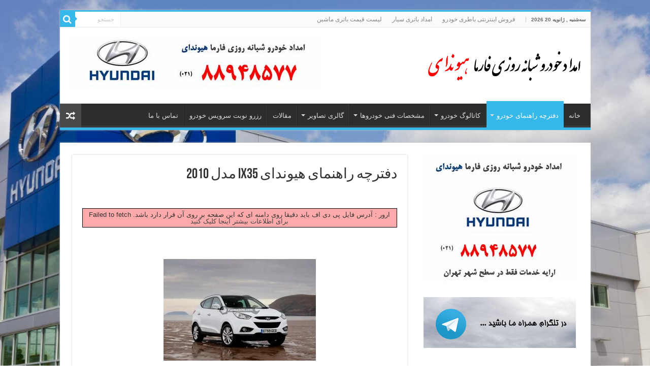

--- FILE ---
content_type: text/html; charset=UTF-8
request_url: https://www.hyundai24.ir/%D8%AF%D9%81%D8%AA%D8%B1%DA%86%D9%87-%D8%B1%D8%A7%D9%87%D9%86%D9%85%D8%A7%DB%8C-%D9%87%DB%8C%D9%88%D9%86%D8%AF%D8%A7%DB%8C-ix35-%D9%85%D8%AF%D9%84-2010/
body_size: 15436
content:
<!DOCTYPE html>
<html dir="rtl" lang="fa-IR" prefix="og: http://ogp.me/ns#">
<head>
<meta charset="UTF-8" />
<link rel="profile" href="https://gmpg.org/xfn/11" />
<link rel="pingback" href="https://www.hyundai24.ir/xmlrpc.php" />
<meta name='robots' content='index, follow, max-image-preview:large, max-snippet:-1, max-video-preview:-1' />

	<!-- This site is optimized with the Yoast SEO plugin v26.6 - https://yoast.com/wordpress/plugins/seo/ -->
	<title>دفترچه راهنمای هیوندای ix35 مدل 2010 - امداد خودرو هیوندای 02188948577</title>
	<meta name="description" content="دانلود دفترچه راهنمای هیوندای ix35 مدل 2010 با لینک دانلود مستقیم" />
	<link rel="canonical" href="https://www.hyundai24.ir/دفترچه-راهنمای-هیوندای-ix35-مدل-2010/" />
	<meta property="og:locale" content="fa_IR" />
	<meta property="og:type" content="article" />
	<meta property="og:title" content="دفترچه راهنمای هیوندای ix35 مدل 2010 - امداد خودرو هیوندای 02188948577" />
	<meta property="og:description" content="دانلود دفترچه راهنمای هیوندای ix35 مدل 2010 با لینک دانلود مستقیم" />
	<meta property="og:url" content="https://www.hyundai24.ir/دفترچه-راهنمای-هیوندای-ix35-مدل-2010/" />
	<meta property="og:site_name" content="امداد خودرو هیوندای 02188948577" />
	<meta property="article:published_time" content="2020-07-22T14:22:26+00:00" />
	<meta property="article:modified_time" content="2026-01-11T22:09:10+00:00" />
	<meta property="og:image" content="https://www.hyundai24.ir/wp-content/uploads/2016/11/hyundai-ix35-2010.jpg" />
	<meta property="og:image:width" content="1749" />
	<meta property="og:image:height" content="1168" />
	<meta property="og:image:type" content="image/jpeg" />
	<meta name="author" content="Farma" />
	<meta name="twitter:card" content="summary_large_image" />
	<meta name="twitter:label1" content="نوشته‌شده بدست" />
	<meta name="twitter:data1" content="Farma" />
	<script type="application/ld+json" class="yoast-schema-graph">{"@context":"https://schema.org","@graph":[{"@type":"WebPage","@id":"https://www.hyundai24.ir/%d8%af%d9%81%d8%aa%d8%b1%da%86%d9%87-%d8%b1%d8%a7%d9%87%d9%86%d9%85%d8%a7%db%8c-%d9%87%db%8c%d9%88%d9%86%d8%af%d8%a7%db%8c-ix35-%d9%85%d8%af%d9%84-2010/","url":"https://www.hyundai24.ir/%d8%af%d9%81%d8%aa%d8%b1%da%86%d9%87-%d8%b1%d8%a7%d9%87%d9%86%d9%85%d8%a7%db%8c-%d9%87%db%8c%d9%88%d9%86%d8%af%d8%a7%db%8c-ix35-%d9%85%d8%af%d9%84-2010/","name":"دفترچه راهنمای هیوندای ix35 مدل 2010 - امداد خودرو هیوندای 02188948577","isPartOf":{"@id":"https://www.hyundai24.ir/#website"},"primaryImageOfPage":{"@id":"https://www.hyundai24.ir/%d8%af%d9%81%d8%aa%d8%b1%da%86%d9%87-%d8%b1%d8%a7%d9%87%d9%86%d9%85%d8%a7%db%8c-%d9%87%db%8c%d9%88%d9%86%d8%af%d8%a7%db%8c-ix35-%d9%85%d8%af%d9%84-2010/#primaryimage"},"image":{"@id":"https://www.hyundai24.ir/%d8%af%d9%81%d8%aa%d8%b1%da%86%d9%87-%d8%b1%d8%a7%d9%87%d9%86%d9%85%d8%a7%db%8c-%d9%87%db%8c%d9%88%d9%86%d8%af%d8%a7%db%8c-ix35-%d9%85%d8%af%d9%84-2010/#primaryimage"},"thumbnailUrl":"https://www.hyundai24.ir/wp-content/uploads/2016/11/hyundai-ix35-2010.jpg","datePublished":"2020-07-22T14:22:26+00:00","dateModified":"2026-01-11T22:09:10+00:00","author":{"@id":"https://www.hyundai24.ir/#/schema/person/2791a073f6b011529fed32bcb452aa47"},"description":"دانلود دفترچه راهنمای هیوندای ix35 مدل 2010 با لینک دانلود مستقیم","breadcrumb":{"@id":"https://www.hyundai24.ir/%d8%af%d9%81%d8%aa%d8%b1%da%86%d9%87-%d8%b1%d8%a7%d9%87%d9%86%d9%85%d8%a7%db%8c-%d9%87%db%8c%d9%88%d9%86%d8%af%d8%a7%db%8c-ix35-%d9%85%d8%af%d9%84-2010/#breadcrumb"},"inLanguage":"fa-IR","potentialAction":[{"@type":"ReadAction","target":["https://www.hyundai24.ir/%d8%af%d9%81%d8%aa%d8%b1%da%86%d9%87-%d8%b1%d8%a7%d9%87%d9%86%d9%85%d8%a7%db%8c-%d9%87%db%8c%d9%88%d9%86%d8%af%d8%a7%db%8c-ix35-%d9%85%d8%af%d9%84-2010/"]}]},{"@type":"ImageObject","inLanguage":"fa-IR","@id":"https://www.hyundai24.ir/%d8%af%d9%81%d8%aa%d8%b1%da%86%d9%87-%d8%b1%d8%a7%d9%87%d9%86%d9%85%d8%a7%db%8c-%d9%87%db%8c%d9%88%d9%86%d8%af%d8%a7%db%8c-ix35-%d9%85%d8%af%d9%84-2010/#primaryimage","url":"https://www.hyundai24.ir/wp-content/uploads/2016/11/hyundai-ix35-2010.jpg","contentUrl":"https://www.hyundai24.ir/wp-content/uploads/2016/11/hyundai-ix35-2010.jpg","width":1749,"height":1168},{"@type":"BreadcrumbList","@id":"https://www.hyundai24.ir/%d8%af%d9%81%d8%aa%d8%b1%da%86%d9%87-%d8%b1%d8%a7%d9%87%d9%86%d9%85%d8%a7%db%8c-%d9%87%db%8c%d9%88%d9%86%d8%af%d8%a7%db%8c-ix35-%d9%85%d8%af%d9%84-2010/#breadcrumb","itemListElement":[{"@type":"ListItem","position":1,"name":"خانه","item":"https://www.hyundai24.ir/"},{"@type":"ListItem","position":2,"name":"دفترچه راهنمای هیوندای ix35 مدل 2010"}]},{"@type":"WebSite","@id":"https://www.hyundai24.ir/#website","url":"https://www.hyundai24.ir/","name":"امداد خودرو هیوندای 02188948577","description":"امدادخودرو تخصصی انواع خودروهای هیوندای","potentialAction":[{"@type":"SearchAction","target":{"@type":"EntryPoint","urlTemplate":"https://www.hyundai24.ir/?s={search_term_string}"},"query-input":{"@type":"PropertyValueSpecification","valueRequired":true,"valueName":"search_term_string"}}],"inLanguage":"fa-IR"},{"@type":"Person","@id":"https://www.hyundai24.ir/#/schema/person/2791a073f6b011529fed32bcb452aa47","name":"Farma","image":{"@type":"ImageObject","inLanguage":"fa-IR","@id":"https://www.hyundai24.ir/#/schema/person/image/","url":"https://secure.gravatar.com/avatar/855776b1e12caf5f0b5ae6c3b58ca1458f795d58a6f07867bde903a06e27e3e1?s=96&d=mm&r=g","contentUrl":"https://secure.gravatar.com/avatar/855776b1e12caf5f0b5ae6c3b58ca1458f795d58a6f07867bde903a06e27e3e1?s=96&d=mm&r=g","caption":"Farma"}}]}</script>
	<!-- / Yoast SEO plugin. -->


<link rel="alternate" type="application/rss+xml" title="امداد خودرو هیوندای 02188948577 &raquo; خوراک" href="https://www.hyundai24.ir/feed/" />
<link rel="alternate" type="application/rss+xml" title="امداد خودرو هیوندای 02188948577 &raquo; خوراک دیدگاه‌ها" href="https://www.hyundai24.ir/comments/feed/" />
<link rel="alternate" type="application/rss+xml" title="امداد خودرو هیوندای 02188948577 &raquo; دفترچه راهنمای هیوندای ix35 مدل 2010 خوراک دیدگاه‌ها" href="https://www.hyundai24.ir/%d8%af%d9%81%d8%aa%d8%b1%da%86%d9%87-%d8%b1%d8%a7%d9%87%d9%86%d9%85%d8%a7%db%8c-%d9%87%db%8c%d9%88%d9%86%d8%af%d8%a7%db%8c-ix35-%d9%85%d8%af%d9%84-2010/feed/" />
<link rel="alternate" title="oEmbed (JSON)" type="application/json+oembed" href="https://www.hyundai24.ir/wp-json/oembed/1.0/embed?url=https%3A%2F%2Fwww.hyundai24.ir%2F%25d8%25af%25d9%2581%25d8%25aa%25d8%25b1%25da%2586%25d9%2587-%25d8%25b1%25d8%25a7%25d9%2587%25d9%2586%25d9%2585%25d8%25a7%25db%258c-%25d9%2587%25db%258c%25d9%2588%25d9%2586%25d8%25af%25d8%25a7%25db%258c-ix35-%25d9%2585%25d8%25af%25d9%2584-2010%2F" />
<link rel="alternate" title="oEmbed (XML)" type="text/xml+oembed" href="https://www.hyundai24.ir/wp-json/oembed/1.0/embed?url=https%3A%2F%2Fwww.hyundai24.ir%2F%25d8%25af%25d9%2581%25d8%25aa%25d8%25b1%25da%2586%25d9%2587-%25d8%25b1%25d8%25a7%25d9%2587%25d9%2586%25d9%2585%25d8%25a7%25db%258c-%25d9%2587%25db%258c%25d9%2588%25d9%2586%25d8%25af%25d8%25a7%25db%258c-ix35-%25d9%2585%25d8%25af%25d9%2584-2010%2F&#038;format=xml" />
<style>@media screen and (max-width: 650px) {body {padding-bottom:60px;}}</style><style id='wp-img-auto-sizes-contain-inline-css' type='text/css'>
img:is([sizes=auto i],[sizes^="auto," i]){contain-intrinsic-size:3000px 1500px}
/*# sourceURL=wp-img-auto-sizes-contain-inline-css */
</style>

<style id='wp-emoji-styles-inline-css' type='text/css'>

	img.wp-smiley, img.emoji {
		display: inline !important;
		border: none !important;
		box-shadow: none !important;
		height: 1em !important;
		width: 1em !important;
		margin: 0 0.07em !important;
		vertical-align: -0.1em !important;
		background: none !important;
		padding: 0 !important;
	}
/*# sourceURL=wp-emoji-styles-inline-css */
</style>
<link rel='stylesheet' id='wp-block-library-rtl-css' href='https://www.hyundai24.ir/wp-includes/css/dist/block-library/style-rtl.min.css' type='text/css' media='all' />
<style id='global-styles-inline-css' type='text/css'>
:root{--wp--preset--aspect-ratio--square: 1;--wp--preset--aspect-ratio--4-3: 4/3;--wp--preset--aspect-ratio--3-4: 3/4;--wp--preset--aspect-ratio--3-2: 3/2;--wp--preset--aspect-ratio--2-3: 2/3;--wp--preset--aspect-ratio--16-9: 16/9;--wp--preset--aspect-ratio--9-16: 9/16;--wp--preset--color--black: #000000;--wp--preset--color--cyan-bluish-gray: #abb8c3;--wp--preset--color--white: #ffffff;--wp--preset--color--pale-pink: #f78da7;--wp--preset--color--vivid-red: #cf2e2e;--wp--preset--color--luminous-vivid-orange: #ff6900;--wp--preset--color--luminous-vivid-amber: #fcb900;--wp--preset--color--light-green-cyan: #7bdcb5;--wp--preset--color--vivid-green-cyan: #00d084;--wp--preset--color--pale-cyan-blue: #8ed1fc;--wp--preset--color--vivid-cyan-blue: #0693e3;--wp--preset--color--vivid-purple: #9b51e0;--wp--preset--gradient--vivid-cyan-blue-to-vivid-purple: linear-gradient(135deg,rgb(6,147,227) 0%,rgb(155,81,224) 100%);--wp--preset--gradient--light-green-cyan-to-vivid-green-cyan: linear-gradient(135deg,rgb(122,220,180) 0%,rgb(0,208,130) 100%);--wp--preset--gradient--luminous-vivid-amber-to-luminous-vivid-orange: linear-gradient(135deg,rgb(252,185,0) 0%,rgb(255,105,0) 100%);--wp--preset--gradient--luminous-vivid-orange-to-vivid-red: linear-gradient(135deg,rgb(255,105,0) 0%,rgb(207,46,46) 100%);--wp--preset--gradient--very-light-gray-to-cyan-bluish-gray: linear-gradient(135deg,rgb(238,238,238) 0%,rgb(169,184,195) 100%);--wp--preset--gradient--cool-to-warm-spectrum: linear-gradient(135deg,rgb(74,234,220) 0%,rgb(151,120,209) 20%,rgb(207,42,186) 40%,rgb(238,44,130) 60%,rgb(251,105,98) 80%,rgb(254,248,76) 100%);--wp--preset--gradient--blush-light-purple: linear-gradient(135deg,rgb(255,206,236) 0%,rgb(152,150,240) 100%);--wp--preset--gradient--blush-bordeaux: linear-gradient(135deg,rgb(254,205,165) 0%,rgb(254,45,45) 50%,rgb(107,0,62) 100%);--wp--preset--gradient--luminous-dusk: linear-gradient(135deg,rgb(255,203,112) 0%,rgb(199,81,192) 50%,rgb(65,88,208) 100%);--wp--preset--gradient--pale-ocean: linear-gradient(135deg,rgb(255,245,203) 0%,rgb(182,227,212) 50%,rgb(51,167,181) 100%);--wp--preset--gradient--electric-grass: linear-gradient(135deg,rgb(202,248,128) 0%,rgb(113,206,126) 100%);--wp--preset--gradient--midnight: linear-gradient(135deg,rgb(2,3,129) 0%,rgb(40,116,252) 100%);--wp--preset--font-size--small: 13px;--wp--preset--font-size--medium: 20px;--wp--preset--font-size--large: 36px;--wp--preset--font-size--x-large: 42px;--wp--preset--spacing--20: 0.44rem;--wp--preset--spacing--30: 0.67rem;--wp--preset--spacing--40: 1rem;--wp--preset--spacing--50: 1.5rem;--wp--preset--spacing--60: 2.25rem;--wp--preset--spacing--70: 3.38rem;--wp--preset--spacing--80: 5.06rem;--wp--preset--shadow--natural: 6px 6px 9px rgba(0, 0, 0, 0.2);--wp--preset--shadow--deep: 12px 12px 50px rgba(0, 0, 0, 0.4);--wp--preset--shadow--sharp: 6px 6px 0px rgba(0, 0, 0, 0.2);--wp--preset--shadow--outlined: 6px 6px 0px -3px rgb(255, 255, 255), 6px 6px rgb(0, 0, 0);--wp--preset--shadow--crisp: 6px 6px 0px rgb(0, 0, 0);}:where(.is-layout-flex){gap: 0.5em;}:where(.is-layout-grid){gap: 0.5em;}body .is-layout-flex{display: flex;}.is-layout-flex{flex-wrap: wrap;align-items: center;}.is-layout-flex > :is(*, div){margin: 0;}body .is-layout-grid{display: grid;}.is-layout-grid > :is(*, div){margin: 0;}:where(.wp-block-columns.is-layout-flex){gap: 2em;}:where(.wp-block-columns.is-layout-grid){gap: 2em;}:where(.wp-block-post-template.is-layout-flex){gap: 1.25em;}:where(.wp-block-post-template.is-layout-grid){gap: 1.25em;}.has-black-color{color: var(--wp--preset--color--black) !important;}.has-cyan-bluish-gray-color{color: var(--wp--preset--color--cyan-bluish-gray) !important;}.has-white-color{color: var(--wp--preset--color--white) !important;}.has-pale-pink-color{color: var(--wp--preset--color--pale-pink) !important;}.has-vivid-red-color{color: var(--wp--preset--color--vivid-red) !important;}.has-luminous-vivid-orange-color{color: var(--wp--preset--color--luminous-vivid-orange) !important;}.has-luminous-vivid-amber-color{color: var(--wp--preset--color--luminous-vivid-amber) !important;}.has-light-green-cyan-color{color: var(--wp--preset--color--light-green-cyan) !important;}.has-vivid-green-cyan-color{color: var(--wp--preset--color--vivid-green-cyan) !important;}.has-pale-cyan-blue-color{color: var(--wp--preset--color--pale-cyan-blue) !important;}.has-vivid-cyan-blue-color{color: var(--wp--preset--color--vivid-cyan-blue) !important;}.has-vivid-purple-color{color: var(--wp--preset--color--vivid-purple) !important;}.has-black-background-color{background-color: var(--wp--preset--color--black) !important;}.has-cyan-bluish-gray-background-color{background-color: var(--wp--preset--color--cyan-bluish-gray) !important;}.has-white-background-color{background-color: var(--wp--preset--color--white) !important;}.has-pale-pink-background-color{background-color: var(--wp--preset--color--pale-pink) !important;}.has-vivid-red-background-color{background-color: var(--wp--preset--color--vivid-red) !important;}.has-luminous-vivid-orange-background-color{background-color: var(--wp--preset--color--luminous-vivid-orange) !important;}.has-luminous-vivid-amber-background-color{background-color: var(--wp--preset--color--luminous-vivid-amber) !important;}.has-light-green-cyan-background-color{background-color: var(--wp--preset--color--light-green-cyan) !important;}.has-vivid-green-cyan-background-color{background-color: var(--wp--preset--color--vivid-green-cyan) !important;}.has-pale-cyan-blue-background-color{background-color: var(--wp--preset--color--pale-cyan-blue) !important;}.has-vivid-cyan-blue-background-color{background-color: var(--wp--preset--color--vivid-cyan-blue) !important;}.has-vivid-purple-background-color{background-color: var(--wp--preset--color--vivid-purple) !important;}.has-black-border-color{border-color: var(--wp--preset--color--black) !important;}.has-cyan-bluish-gray-border-color{border-color: var(--wp--preset--color--cyan-bluish-gray) !important;}.has-white-border-color{border-color: var(--wp--preset--color--white) !important;}.has-pale-pink-border-color{border-color: var(--wp--preset--color--pale-pink) !important;}.has-vivid-red-border-color{border-color: var(--wp--preset--color--vivid-red) !important;}.has-luminous-vivid-orange-border-color{border-color: var(--wp--preset--color--luminous-vivid-orange) !important;}.has-luminous-vivid-amber-border-color{border-color: var(--wp--preset--color--luminous-vivid-amber) !important;}.has-light-green-cyan-border-color{border-color: var(--wp--preset--color--light-green-cyan) !important;}.has-vivid-green-cyan-border-color{border-color: var(--wp--preset--color--vivid-green-cyan) !important;}.has-pale-cyan-blue-border-color{border-color: var(--wp--preset--color--pale-cyan-blue) !important;}.has-vivid-cyan-blue-border-color{border-color: var(--wp--preset--color--vivid-cyan-blue) !important;}.has-vivid-purple-border-color{border-color: var(--wp--preset--color--vivid-purple) !important;}.has-vivid-cyan-blue-to-vivid-purple-gradient-background{background: var(--wp--preset--gradient--vivid-cyan-blue-to-vivid-purple) !important;}.has-light-green-cyan-to-vivid-green-cyan-gradient-background{background: var(--wp--preset--gradient--light-green-cyan-to-vivid-green-cyan) !important;}.has-luminous-vivid-amber-to-luminous-vivid-orange-gradient-background{background: var(--wp--preset--gradient--luminous-vivid-amber-to-luminous-vivid-orange) !important;}.has-luminous-vivid-orange-to-vivid-red-gradient-background{background: var(--wp--preset--gradient--luminous-vivid-orange-to-vivid-red) !important;}.has-very-light-gray-to-cyan-bluish-gray-gradient-background{background: var(--wp--preset--gradient--very-light-gray-to-cyan-bluish-gray) !important;}.has-cool-to-warm-spectrum-gradient-background{background: var(--wp--preset--gradient--cool-to-warm-spectrum) !important;}.has-blush-light-purple-gradient-background{background: var(--wp--preset--gradient--blush-light-purple) !important;}.has-blush-bordeaux-gradient-background{background: var(--wp--preset--gradient--blush-bordeaux) !important;}.has-luminous-dusk-gradient-background{background: var(--wp--preset--gradient--luminous-dusk) !important;}.has-pale-ocean-gradient-background{background: var(--wp--preset--gradient--pale-ocean) !important;}.has-electric-grass-gradient-background{background: var(--wp--preset--gradient--electric-grass) !important;}.has-midnight-gradient-background{background: var(--wp--preset--gradient--midnight) !important;}.has-small-font-size{font-size: var(--wp--preset--font-size--small) !important;}.has-medium-font-size{font-size: var(--wp--preset--font-size--medium) !important;}.has-large-font-size{font-size: var(--wp--preset--font-size--large) !important;}.has-x-large-font-size{font-size: var(--wp--preset--font-size--x-large) !important;}
/*# sourceURL=global-styles-inline-css */
</style>

<style id='classic-theme-styles-inline-css' type='text/css'>
/*! This file is auto-generated */
.wp-block-button__link{color:#fff;background-color:#32373c;border-radius:9999px;box-shadow:none;text-decoration:none;padding:calc(.667em + 2px) calc(1.333em + 2px);font-size:1.125em}.wp-block-file__button{background:#32373c;color:#fff;text-decoration:none}
/*# sourceURL=/wp-includes/css/classic-themes.min.css */
</style>
<link rel='stylesheet' id='tie-style-css' href='https://www.hyundai24.ir/wp-content/themes/sahifa/style.css' type='text/css' media='all' />
<link rel='stylesheet' id='tie-ilightbox-skin-css' href='https://www.hyundai24.ir/wp-content/themes/sahifa/css/ilightbox/dark-skin/skin.css' type='text/css' media='all' />
<link rel='stylesheet' id='call-now-button-modern-style-css' href='https://www.hyundai24.ir/wp-content/plugins/call-now-button/resources/style/modern.css' type='text/css' media='all' />
<script type="text/javascript" src="https://www.hyundai24.ir/wp-includes/js/jquery/jquery.min.js" id="jquery-core-js"></script>
<script type="text/javascript" src="https://www.hyundai24.ir/wp-includes/js/jquery/jquery-migrate.min.js" id="jquery-migrate-js"></script>
<link rel="https://api.w.org/" href="https://www.hyundai24.ir/wp-json/" /><link rel="alternate" title="JSON" type="application/json" href="https://www.hyundai24.ir/wp-json/wp/v2/posts/574" /><link rel="EditURI" type="application/rsd+xml" title="RSD" href="https://www.hyundai24.ir/xmlrpc.php?rsd" />
<link rel="stylesheet" href="https://www.hyundai24.ir/wp-content/themes/sahifa/rtl.css" type="text/css" media="screen" /><meta name="generator" content="WordPress 6.9" />
<link rel='shortlink' href='https://www.hyundai24.ir/?p=574' />
<link rel="shortcut icon" href="https://farmasos.com/wp-content/uploads/2015/09/Icon.png" title="Favicon" />
<!--[if IE]>
<script type="text/javascript">jQuery(document).ready(function (){ jQuery(".menu-item").has("ul").children("a").attr("aria-haspopup", "true");});</script>
<![endif]-->
<!--[if lt IE 9]>
<script src="https://www.hyundai24.ir/wp-content/themes/sahifa/js/html5.js"></script>
<script src="https://www.hyundai24.ir/wp-content/themes/sahifa/js/selectivizr-min.js"></script>
<![endif]-->
<!--[if IE 9]>
<link rel="stylesheet" type="text/css" media="all" href="https://www.hyundai24.ir/wp-content/themes/sahifa/css/ie9.css" />
<![endif]-->
<!--[if IE 8]>
<link rel="stylesheet" type="text/css" media="all" href="https://www.hyundai24.ir/wp-content/themes/sahifa/css/ie8.css" />
<![endif]-->
<!--[if IE 7]>
<link rel="stylesheet" type="text/css" media="all" href="https://www.hyundai24.ir/wp-content/themes/sahifa/css/ie7.css" />
<![endif]-->


<meta name="viewport" content="width=device-width, initial-scale=1.0" />
<link rel="apple-touch-icon-precomposed" sizes="144x144" href="https://farmasos.com/wp-content/uploads/2015/09/Icon.png" />
<link rel="apple-touch-icon-precomposed" sizes="120x120" href="https://farmasos.com/wp-content/uploads/2015/09/Icon.png" />
<link rel="apple-touch-icon-precomposed" sizes="72x72" href="https://farmasos.com/wp-content/uploads/2015/09/Icon.png" />
<link rel="apple-touch-icon-precomposed" href="https://farmasos.com/wp-content/uploads/2015/09/Icon.png" />



<style type="text/css" media="screen">

#main-nav,
.cat-box-content,
#sidebar .widget-container,
.post-listing,
#commentform {
	border-bottom-color: #37b8eb;
}

.search-block .search-button,
#topcontrol,
#main-nav ul li.current-menu-item a,
#main-nav ul li.current-menu-item a:hover,
#main-nav ul li.current_page_parent a,
#main-nav ul li.current_page_parent a:hover,
#main-nav ul li.current-menu-parent a,
#main-nav ul li.current-menu-parent a:hover,
#main-nav ul li.current-page-ancestor a,
#main-nav ul li.current-page-ancestor a:hover,
.pagination span.current,
.share-post span.share-text,
.flex-control-paging li a.flex-active,
.ei-slider-thumbs li.ei-slider-element,
.review-percentage .review-item span span,
.review-final-score,
.button,
a.button,
a.more-link,
#main-content input[type="submit"],
.form-submit #submit,
#login-form .login-button,
.widget-feedburner .feedburner-subscribe,
input[type="submit"],
#buddypress button,
#buddypress a.button,
#buddypress input[type=submit],
#buddypress input[type=reset],
#buddypress ul.button-nav li a,
#buddypress div.generic-button a,
#buddypress .comment-reply-link,
#buddypress div.item-list-tabs ul li a span,
#buddypress div.item-list-tabs ul li.selected a,
#buddypress div.item-list-tabs ul li.current a,
#buddypress #members-directory-form div.item-list-tabs ul li.selected span,
#members-list-options a.selected,
#groups-list-options a.selected,
body.dark-skin #buddypress div.item-list-tabs ul li a span,
body.dark-skin #buddypress div.item-list-tabs ul li.selected a,
body.dark-skin #buddypress div.item-list-tabs ul li.current a,
body.dark-skin #members-list-options a.selected,
body.dark-skin #groups-list-options a.selected,
.search-block-large .search-button,
#featured-posts .flex-next:hover,
#featured-posts .flex-prev:hover,
a.tie-cart span.shooping-count,
.woocommerce span.onsale,
.woocommerce-page span.onsale ,
.woocommerce .widget_price_filter .ui-slider .ui-slider-handle,
.woocommerce-page .widget_price_filter .ui-slider .ui-slider-handle,
#check-also-close,
a.post-slideshow-next,
a.post-slideshow-prev,
.widget_price_filter .ui-slider .ui-slider-handle,
.quantity .minus:hover,
.quantity .plus:hover,
.mejs-container .mejs-controls .mejs-time-rail .mejs-time-current,
#reading-position-indicator  {
	background-color:#37b8eb;
}

::-webkit-scrollbar-thumb{
	background-color:#37b8eb !important;
}

#theme-footer,
#theme-header,
.top-nav ul li.current-menu-item:before,
#main-nav .menu-sub-content ,
#main-nav ul ul,
#check-also-box {
	border-top-color: #37b8eb;
}

.search-block:after {
	border-right-color:#37b8eb;
}

body.rtl .search-block:after {
	border-left-color:#37b8eb;
}

#main-nav ul > li.menu-item-has-children:hover > a:after,
#main-nav ul > li.mega-menu:hover > a:after {
	border-color:transparent transparent #37b8eb;
}

.widget.timeline-posts li a:hover,
.widget.timeline-posts li a:hover span.tie-date {
	color: #37b8eb;
}

.widget.timeline-posts li a:hover span.tie-date:before {
	background: #37b8eb;
	border-color: #37b8eb;
}

#order_review,
#order_review_heading {
	border-color: #37b8eb;
}


.background-cover{
	background-color: !important;
	background-image : url('https://hyundai24.ir/wp-content/uploads/2017/04/BG.jpg') !important;
	filter: progid:DXImageTransform.Microsoft.AlphaImageLoader(src='https://hyundai24.ir/wp-content/uploads/2017/04/BG.jpg',sizingMethod='scale') !important;
	-ms-filter: "progid:DXImageTransform.Microsoft.AlphaImageLoader(src='https://hyundai24.ir/wp-content/uploads/2017/04/BG.jpg',sizingMethod='scale')" !important;
}
	
</style>

		<script type="text/javascript">
			/* <![CDATA[ */
				var sf_position = '0';
				var sf_templates = "<a href=\"{search_url_escaped}\">\u0646\u0645\u0627\u06cc\u0634 \u0647\u0645\u0647 \u0646\u062a\u0627\u06cc\u062c<\/a>";
				var sf_input = '.search-live';
				jQuery(document).ready(function(){
					jQuery(sf_input).ajaxyLiveSearch({"expand":false,"searchUrl":"https:\/\/www.hyundai24.ir\/?s=%s","text":"Search","delay":500,"iwidth":180,"width":315,"ajaxUrl":"https:\/\/www.hyundai24.ir\/wp-admin\/admin-ajax.php","rtl":0});
					jQuery(".live-search_ajaxy-selective-input").keyup(function() {
						var width = jQuery(this).val().length * 8;
						if(width < 50) {
							width = 50;
						}
						jQuery(this).width(width);
					});
					jQuery(".live-search_ajaxy-selective-search").click(function() {
						jQuery(this).find(".live-search_ajaxy-selective-input").focus();
					});
					jQuery(".live-search_ajaxy-selective-close").click(function() {
						jQuery(this).parent().remove();
					});
				});
			/* ]]> */
		</script>
		<link rel='stylesheet' id='pdfemb_embed_pdf_css-css' href='https://www.hyundai24.ir/wp-content/plugins/pdf-embedder/assets/css/pdfemb.min.css' type='text/css' media='all' />
</head>
<body data-rsssl=1 id="top" class="rtl wp-singular post-template-default single single-post postid-574 single-format-standard wp-theme-sahifa lazy-enabled">

<div class="wrapper-outer">

	<div class="background-cover"></div>

	<aside id="slide-out">

			<div class="search-mobile">
			<form method="get" id="searchform-mobile" action="https://www.hyundai24.ir/">
				<button class="search-button" type="submit" value="جستجو"><i class="fa fa-search"></i></button>
				<input type="text" id="s-mobile" name="s" title="جستجو" value="جستجو" onfocus="if (this.value == 'جستجو') {this.value = '';}" onblur="if (this.value == '') {this.value = 'جستجو';}"  />
			</form>
		</div><!-- .search-mobile /-->
	
	
		<div id="mobile-menu" ></div>
	</aside><!-- #slide-out /-->

		<div id="wrapper" class="boxed">
		<div class="inner-wrapper">

		<header id="theme-header" class="theme-header">
						<div id="top-nav" class="top-nav">
				<div class="container">

							<span class="today-date">سه‌شنبه , ژانویه 20 2026</span>
				<div class="top-menu"><ul id="menu-%d9%81%d9%87%d8%b1%d8%b3%d8%aa-%d8%a8%d8%a7%d9%84%d8%a7%db%8c%db%8c" class="menu"><li id="menu-item-3598" class="menu-item menu-item-type-custom menu-item-object-custom menu-item-3598"><a href="https://www.kianbattery.com">فروش اینترنتی باطری خودرو</a></li>
<li id="menu-item-273" class="menu-item menu-item-type-custom menu-item-object-custom menu-item-273"><a href="https://www.kianbattery.com/%d8%a7%d9%85%d8%af%d8%a7%d8%af-%d8%a8%d8%a7%d8%aa%d8%b1%db%8c/">امداد باتری سیار</a></li>
<li id="menu-item-2106" class="menu-item menu-item-type-custom menu-item-object-custom menu-item-2106"><a href="https://www.kianbattery.com/%D9%82%DB%8C%D9%85%D8%AA-%D8%A8%D8%A7%D8%AA%D8%B1%DB%8C-%D9%85%D8%A7%D8%B4%DB%8C%D9%86/">لیست قیمت باتری ماشین</a></li>
</ul></div>
						<div class="search-block">
						<form method="get" id="searchform-header" action="https://www.hyundai24.ir/">
							<button class="search-button" type="submit" value="جستجو"><i class="fa fa-search"></i></button>
							<input class="search-live" type="text" id="s-header" name="s" title="جستجو" value="جستجو" onfocus="if (this.value == 'جستجو') {this.value = '';}" onblur="if (this.value == '') {this.value = 'جستجو';}"  />
						</form>
					</div><!-- .search-block /-->
	
	
				</div><!-- .container /-->
			</div><!-- .top-menu /-->
			
		<div class="header-content">

					<a id="slide-out-open" class="slide-out-open" href="#"><span></span></a>
		
			<div class="logo" style=" margin-top:15px; margin-bottom:15px;">
			<h2>								<a title="امداد خودرو هیوندای 02188948577" href="https://www.hyundai24.ir/">
					<img src="https://hyundai24.ir/images/logo.png" alt="امداد خودرو هیوندای 02188948577"  /><strong>امداد خودرو هیوندای 02188948577 امدادخودرو تخصصی انواع خودروهای هیوندای</strong>
				</a>
			</h2>			</div><!-- .logo /-->
			<div class="e3lan e3lan-top">
			<a href="" title="" target="_blank"rel="nofollow">
				<img src="https://hyundai24.ir/images/ad-500-100.jpg" alt="" />
			</a>
				</div>			<div class="clear"></div>

		</div>
													<nav id="main-nav" class="fixed-enabled">
				<div class="container">

				
					<div class="main-menu"><ul id="menu-%d9%81%d9%87%d8%b1%d8%b3%d8%aa-%d8%a7%d8%b5%d9%84%db%8c" class="menu"><li id="menu-item-18" class="menu-item menu-item-type-custom menu-item-object-custom menu-item-18"><a href="https://hyundai24.ir/">خانه</a></li>
<li id="menu-item-284" class="menu-item menu-item-type-taxonomy menu-item-object-category current-post-ancestor current-menu-parent current-post-parent menu-item-has-children menu-item-284"><a href="https://www.hyundai24.ir/category/%d8%af%d9%81%d8%aa%d8%b1%da%86%d9%87-%d8%b1%d8%a7%d9%87%d9%86%d9%85%d8%a7%db%8c-%d8%ae%d9%88%d8%af%d8%b1%d9%88/">دفترچه راهنمای خودرو</a>
<ul class="sub-menu menu-sub-content">
	<li id="menu-item-921" class="menu-item menu-item-type-taxonomy menu-item-object-category menu-item-921"><a href="https://www.hyundai24.ir/category/%d8%af%d9%81%d8%aa%d8%b1%da%86%d9%87-%d8%b1%d8%a7%d9%87%d9%86%d9%85%d8%a7%db%8c-%d8%ae%d9%88%d8%af%d8%b1%d9%88/%d8%af%d9%81%d8%aa%d8%b1%da%86%d9%87-%d8%b1%d8%a7%d9%87%d9%86%d9%85%d8%a7%db%8c-%d9%87%db%8c%d9%88%d9%86%d8%af%d8%a7%db%8c-i20/">دفترچه راهنمای هیوندای I20</a></li>
	<li id="menu-item-922" class="menu-item menu-item-type-taxonomy menu-item-object-category menu-item-922"><a href="https://www.hyundai24.ir/category/%d8%af%d9%81%d8%aa%d8%b1%da%86%d9%87-%d8%b1%d8%a7%d9%87%d9%86%d9%85%d8%a7%db%8c-%d8%ae%d9%88%d8%af%d8%b1%d9%88/%d8%af%d9%81%d8%aa%d8%b1%da%86%d9%87-%d8%b1%d8%a7%d9%87%d9%86%d9%85%d8%a7%db%8c-%d9%87%db%8c%d9%88%d9%86%d8%af%d8%a7%db%8c-i30/">دفترچه راهنمای هیوندای I30</a></li>
	<li id="menu-item-923" class="menu-item menu-item-type-taxonomy menu-item-object-category menu-item-923"><a href="https://www.hyundai24.ir/category/%d8%af%d9%81%d8%aa%d8%b1%da%86%d9%87-%d8%b1%d8%a7%d9%87%d9%86%d9%85%d8%a7%db%8c-%d8%ae%d9%88%d8%af%d8%b1%d9%88/%d8%af%d9%81%d8%aa%d8%b1%da%86%d9%87-%d8%b1%d8%a7%d9%87%d9%86%d9%85%d8%a7%db%8c-%d9%87%db%8c%d9%88%d9%86%d8%af%d8%a7%db%8c-i40/">دفترچه راهنمای هیوندای I40</a></li>
	<li id="menu-item-928" class="menu-item menu-item-type-taxonomy menu-item-object-category menu-item-928"><a href="https://www.hyundai24.ir/category/%d8%af%d9%81%d8%aa%d8%b1%da%86%d9%87-%d8%b1%d8%a7%d9%87%d9%86%d9%85%d8%a7%db%8c-%d8%ae%d9%88%d8%af%d8%b1%d9%88/%d8%af%d9%81%d8%aa%d8%b1%da%86%d9%87-%d8%b1%d8%a7%d9%87%d9%86%d9%85%d8%a7%db%8c-%d9%87%db%8c%d9%88%d9%86%d8%af%d8%a7%db%8c-%d8%a7%da%a9%d8%b3%d9%86%d8%aa/">دفترچه راهنمای هیوندای اکسنت</a></li>
	<li id="menu-item-929" class="menu-item menu-item-type-taxonomy menu-item-object-category menu-item-929"><a href="https://www.hyundai24.ir/category/%d8%af%d9%81%d8%aa%d8%b1%da%86%d9%87-%d8%b1%d8%a7%d9%87%d9%86%d9%85%d8%a7%db%8c-%d8%ae%d9%88%d8%af%d8%b1%d9%88/%d8%af%d9%81%d8%aa%d8%b1%da%86%d9%87-%d8%b1%d8%a7%d9%87%d9%86%d9%85%d8%a7%db%8c-%d9%87%db%8c%d9%88%d9%86%d8%af%d8%a7%db%8c-%d8%a7%d9%84%d9%86%d8%aa%d8%b1%d8%a7/">دفترچه راهنمای هیوندای النترا</a></li>
	<li id="menu-item-927" class="menu-item menu-item-type-taxonomy menu-item-object-category menu-item-927"><a href="https://www.hyundai24.ir/category/%d8%af%d9%81%d8%aa%d8%b1%da%86%d9%87-%d8%b1%d8%a7%d9%87%d9%86%d9%85%d8%a7%db%8c-%d8%ae%d9%88%d8%af%d8%b1%d9%88/%d8%af%d9%81%d8%aa%d8%b1%da%86%d9%87-%d8%b1%d8%a7%d9%87%d9%86%d9%85%d8%a7%db%8c-%d9%87%db%8c%d9%88%d9%86%d8%af%d8%a7%db%8c-%d8%a2%d9%88%d8%a7%d9%86%d8%aa%d9%87/">دفترچه راهنمای هیوندای آوانته</a></li>
	<li id="menu-item-936" class="menu-item menu-item-type-taxonomy menu-item-object-category menu-item-936"><a href="https://www.hyundai24.ir/category/%d8%af%d9%81%d8%aa%d8%b1%da%86%d9%87-%d8%b1%d8%a7%d9%87%d9%86%d9%85%d8%a7%db%8c-%d8%ae%d9%88%d8%af%d8%b1%d9%88/%d8%af%d9%81%d8%aa%d8%b1%da%86%d9%87-%d8%b1%d8%a7%d9%87%d9%86%d9%85%d8%a7%db%8c-%d9%87%db%8c%d9%88%d9%86%d8%af%d8%a7%db%8c-%d9%88%d9%84%d8%b3%d8%aa%d8%b1/">دفترچه راهنمای هیوندای ولستر</a></li>
	<li id="menu-item-933" class="menu-item menu-item-type-taxonomy menu-item-object-category menu-item-933"><a href="https://www.hyundai24.ir/category/%d8%af%d9%81%d8%aa%d8%b1%da%86%d9%87-%d8%b1%d8%a7%d9%87%d9%86%d9%85%d8%a7%db%8c-%d8%ae%d9%88%d8%af%d8%b1%d9%88/%d8%af%d9%81%d8%aa%d8%b1%da%86%d9%87-%d8%b1%d8%a7%d9%87%d9%86%d9%85%d8%a7%db%8c-%d9%87%db%8c%d9%88%d9%86%d8%af%d8%a7%db%8c-%d8%b3%d8%a7%d9%86%d8%aa%d8%a7%d9%81%d9%87/">دفترچه راهنمای هیوندای سانتافه</a></li>
	<li id="menu-item-924" class="menu-item menu-item-type-taxonomy menu-item-object-category current-post-ancestor current-menu-parent current-post-parent menu-item-924"><a href="https://www.hyundai24.ir/category/%d8%af%d9%81%d8%aa%d8%b1%da%86%d9%87-%d8%b1%d8%a7%d9%87%d9%86%d9%85%d8%a7%db%8c-%d8%ae%d9%88%d8%af%d8%b1%d9%88/%d8%af%d9%81%d8%aa%d8%b1%da%86%d9%87-%d8%b1%d8%a7%d9%87%d9%86%d9%85%d8%a7%db%8c-%d9%87%db%8c%d9%88%d9%86%d8%af%d8%a7%db%8c-ix35/">دفترچه راهنمای هیوندای IX35</a></li>
	<li id="menu-item-930" class="menu-item menu-item-type-taxonomy menu-item-object-category current-post-ancestor current-menu-parent current-post-parent menu-item-930"><a href="https://www.hyundai24.ir/category/%d8%af%d9%81%d8%aa%d8%b1%da%86%d9%87-%d8%b1%d8%a7%d9%87%d9%86%d9%85%d8%a7%db%8c-%d8%ae%d9%88%d8%af%d8%b1%d9%88/%d8%af%d9%81%d8%aa%d8%b1%da%86%d9%87-%d8%b1%d8%a7%d9%87%d9%86%d9%85%d8%a7%db%8c-%d9%87%db%8c%d9%88%d9%86%d8%af%d8%a7%db%8c-%d8%aa%d9%88%d8%b3%d8%a7%d9%86/">دفترچه راهنمای هیوندای توسان</a></li>
	<li id="menu-item-925" class="menu-item menu-item-type-taxonomy menu-item-object-category menu-item-925"><a href="https://www.hyundai24.ir/category/%d8%af%d9%81%d8%aa%d8%b1%da%86%d9%87-%d8%b1%d8%a7%d9%87%d9%86%d9%85%d8%a7%db%8c-%d8%ae%d9%88%d8%af%d8%b1%d9%88/%d8%af%d9%81%d8%aa%d8%b1%da%86%d9%87-%d8%b1%d8%a7%d9%87%d9%86%d9%85%d8%a7%db%8c-%d9%87%db%8c%d9%88%d9%86%d8%af%d8%a7%db%8c-ix55/">دفترچه راهنمای هیوندای IX55</a></li>
	<li id="menu-item-934" class="menu-item menu-item-type-taxonomy menu-item-object-category menu-item-934"><a href="https://www.hyundai24.ir/category/%d8%af%d9%81%d8%aa%d8%b1%da%86%d9%87-%d8%b1%d8%a7%d9%87%d9%86%d9%85%d8%a7%db%8c-%d8%ae%d9%88%d8%af%d8%b1%d9%88/%d8%af%d9%81%d8%aa%d8%b1%da%86%d9%87-%d8%b1%d8%a7%d9%87%d9%86%d9%85%d8%a7%db%8c-%d9%87%db%8c%d9%88%d9%86%d8%af%d8%a7%db%8c-%d8%b3%d9%88%d9%86%d8%a7%d8%aa%d8%a7/">دفترچه راهنمای هیوندای سوناتا</a></li>
	<li id="menu-item-926" class="menu-item menu-item-type-taxonomy menu-item-object-category menu-item-926"><a href="https://www.hyundai24.ir/category/%d8%af%d9%81%d8%aa%d8%b1%da%86%d9%87-%d8%b1%d8%a7%d9%87%d9%86%d9%85%d8%a7%db%8c-%d8%ae%d9%88%d8%af%d8%b1%d9%88/%d8%af%d9%81%d8%aa%d8%b1%da%86%d9%87-%d8%b1%d8%a7%d9%87%d9%86%d9%85%d8%a7%db%8c-%d9%87%db%8c%d9%88%d9%86%d8%af%d8%a7%db%8c-%d8%a2%d8%b2%d8%b1%d8%a7/">دفترچه راهنمای هیوندای آزرا</a></li>
	<li id="menu-item-935" class="menu-item menu-item-type-taxonomy menu-item-object-category menu-item-935"><a href="https://www.hyundai24.ir/category/%d8%af%d9%81%d8%aa%d8%b1%da%86%d9%87-%d8%b1%d8%a7%d9%87%d9%86%d9%85%d8%a7%db%8c-%d8%ae%d9%88%d8%af%d8%b1%d9%88/%d8%af%d9%81%d8%aa%d8%b1%da%86%d9%87-%d8%b1%d8%a7%d9%87%d9%86%d9%85%d8%a7%db%8c-%d9%87%db%8c%d9%88%d9%86%d8%af%d8%a7%db%8c-%da%a9%d9%88%d9%be%d9%87/">دفترچه راهنمای هیوندای کوپه</a></li>
	<li id="menu-item-931" class="menu-item menu-item-type-taxonomy menu-item-object-category menu-item-931"><a href="https://www.hyundai24.ir/category/%d8%af%d9%81%d8%aa%d8%b1%da%86%d9%87-%d8%b1%d8%a7%d9%87%d9%86%d9%85%d8%a7%db%8c-%d8%ae%d9%88%d8%af%d8%b1%d9%88/%d8%af%d9%81%d8%aa%d8%b1%da%86%d9%87-%d8%b1%d8%a7%d9%87%d9%86%d9%85%d8%a7%db%8c-%d9%87%db%8c%d9%88%d9%86%d8%af%d8%a7%db%8c-%d8%ac%d9%86%d8%b3%db%8c%d8%b3/">دفترچه راهنمای هیوندای جنسیس</a></li>
	<li id="menu-item-932" class="menu-item menu-item-type-taxonomy menu-item-object-category menu-item-932"><a href="https://www.hyundai24.ir/category/%d8%af%d9%81%d8%aa%d8%b1%da%86%d9%87-%d8%b1%d8%a7%d9%87%d9%86%d9%85%d8%a7%db%8c-%d8%ae%d9%88%d8%af%d8%b1%d9%88/%d8%af%d9%81%d8%aa%d8%b1%da%86%d9%87-%d8%b1%d8%a7%d9%87%d9%86%d9%85%d8%a7%db%8c-%d9%87%db%8c%d9%88%d9%86%d8%af%d8%a7%db%8c-%d8%ac%d9%86%d8%b3%db%8c%d8%b3-%da%a9%d9%88%d9%be%d9%87/">دفترچه راهنمای هیوندای جنسیس کوپه</a></li>
</ul>
</li>
<li id="menu-item-1746" class="menu-item menu-item-type-taxonomy menu-item-object-category menu-item-has-children menu-item-1746"><a href="https://www.hyundai24.ir/category/%da%a9%d8%a7%d8%aa%d8%a7%d9%84%d9%88%da%af-%d8%ae%d9%88%d8%af%d8%b1%d9%88/">کاتالوگ خودرو</a>
<ul class="sub-menu menu-sub-content">
	<li id="menu-item-1748" class="menu-item menu-item-type-taxonomy menu-item-object-category menu-item-1748"><a href="https://www.hyundai24.ir/category/%da%a9%d8%a7%d8%aa%d8%a7%d9%84%d9%88%da%af-%d8%ae%d9%88%d8%af%d8%b1%d9%88/%da%a9%d8%a7%d8%aa%d8%a7%d9%84%d9%88%da%af-%d9%87%db%8c%d9%88%d9%86%d8%af%d8%a7%db%8c-%d8%a7%da%a9%d8%b3%d9%86%d8%aa/">کاتالوگ هیوندای اکسنت</a></li>
	<li id="menu-item-1749" class="menu-item menu-item-type-taxonomy menu-item-object-category menu-item-1749"><a href="https://www.hyundai24.ir/category/%da%a9%d8%a7%d8%aa%d8%a7%d9%84%d9%88%da%af-%d8%ae%d9%88%d8%af%d8%b1%d9%88/%da%a9%d8%a7%d8%aa%d8%a7%d9%84%d9%88%da%af-%d9%87%db%8c%d9%88%d9%86%d8%af%d8%a7%db%8c-%d8%a7%d9%84%d9%86%d8%aa%d8%b1%d8%a7/">کاتالوگ هیوندای النترا</a></li>
	<li id="menu-item-1758" class="menu-item menu-item-type-taxonomy menu-item-object-category menu-item-1758"><a href="https://www.hyundai24.ir/category/%da%a9%d8%a7%d8%aa%d8%a7%d9%84%d9%88%da%af-%d8%ae%d9%88%d8%af%d8%b1%d9%88/%da%a9%d8%a7%d8%aa%d8%a7%d9%84%d9%88%da%af-%d9%87%db%8c%d9%88%d9%86%d8%af%d8%a7%db%8c-%d9%88%d9%84%d8%b3%d8%aa%d8%b1/">کاتالوگ هیوندای ولستر</a></li>
	<li id="menu-item-1750" class="menu-item menu-item-type-taxonomy menu-item-object-category menu-item-1750"><a href="https://www.hyundai24.ir/category/%da%a9%d8%a7%d8%aa%d8%a7%d9%84%d9%88%da%af-%d8%ae%d9%88%d8%af%d8%b1%d9%88/%da%a9%d8%a7%d8%aa%d8%a7%d9%84%d9%88%da%af-%d9%87%db%8c%d9%88%d9%86%d8%af%d8%a7%db%8c-%d8%aa%d9%88%d8%b3%d8%a7%d9%86-ix35/">کاتالوگ هیوندای توسان IX35</a></li>
	<li id="menu-item-1753" class="menu-item menu-item-type-taxonomy menu-item-object-category menu-item-1753"><a href="https://www.hyundai24.ir/category/%da%a9%d8%a7%d8%aa%d8%a7%d9%84%d9%88%da%af-%d8%ae%d9%88%d8%af%d8%b1%d9%88/%da%a9%d8%a7%d8%aa%d8%a7%d9%84%d9%88%da%af-%d9%87%db%8c%d9%88%d9%86%d8%af%d8%a7%db%8c-%d8%b3%d8%a7%d9%86%d8%aa%d8%a7%d9%81%d9%87/">کاتالوگ هیوندای سانتافه</a></li>
	<li id="menu-item-1757" class="menu-item menu-item-type-taxonomy menu-item-object-category menu-item-1757"><a href="https://www.hyundai24.ir/category/%da%a9%d8%a7%d8%aa%d8%a7%d9%84%d9%88%da%af-%d8%ae%d9%88%d8%af%d8%b1%d9%88/%da%a9%d8%a7%d8%aa%d8%a7%d9%84%d9%88%da%af-%d9%87%db%8c%d9%88%d9%86%d8%af%d8%a7%db%8c-%d9%88%d8%b1%d8%a7%da%a9%d8%b1%d9%88%d8%b2-ix55/">کاتالوگ هیوندای وراکروز IX55</a></li>
	<li id="menu-item-1755" class="menu-item menu-item-type-taxonomy menu-item-object-category menu-item-1755"><a href="https://www.hyundai24.ir/category/%da%a9%d8%a7%d8%aa%d8%a7%d9%84%d9%88%da%af-%d8%ae%d9%88%d8%af%d8%b1%d9%88/%da%a9%d8%a7%d8%aa%d8%a7%d9%84%d9%88%da%af-%d9%87%db%8c%d9%88%d9%86%d8%af%d8%a7%db%8c-%d8%b3%d9%88%d9%86%d8%a7%d8%aa%d8%a7/">کاتالوگ هیوندای سوناتا</a></li>
	<li id="menu-item-1747" class="menu-item menu-item-type-taxonomy menu-item-object-category menu-item-1747"><a href="https://www.hyundai24.ir/category/%da%a9%d8%a7%d8%aa%d8%a7%d9%84%d9%88%da%af-%d8%ae%d9%88%d8%af%d8%b1%d9%88/%da%a9%d8%a7%d8%aa%d8%a7%d9%84%d9%88%da%af-%d9%87%db%8c%d9%88%d9%86%d8%af%d8%a7%db%8c-%d8%a2%d8%b1%d8%b2%d8%a7/">کاتالوگ هیوندای آرزا</a></li>
	<li id="menu-item-1756" class="menu-item menu-item-type-taxonomy menu-item-object-category menu-item-1756"><a href="https://www.hyundai24.ir/category/%da%a9%d8%a7%d8%aa%d8%a7%d9%84%d9%88%da%af-%d8%ae%d9%88%d8%af%d8%b1%d9%88/%da%a9%d8%a7%d8%aa%d8%a7%d9%84%d9%88%da%af-%d9%87%db%8c%d9%88%d9%86%d8%af%d8%a7%db%8c-%da%a9%d9%88%d9%be%d9%87/">کاتالوگ هیوندای کوپه</a></li>
	<li id="menu-item-1751" class="menu-item menu-item-type-taxonomy menu-item-object-category menu-item-1751"><a href="https://www.hyundai24.ir/category/%da%a9%d8%a7%d8%aa%d8%a7%d9%84%d9%88%da%af-%d8%ae%d9%88%d8%af%d8%b1%d9%88/%da%a9%d8%a7%d8%aa%d8%a7%d9%84%d9%88%da%af-%d9%87%db%8c%d9%88%d9%86%d8%af%d8%a7%db%8c-%d8%ac%d9%86%d8%b3%db%8c%d8%b3/">کاتالوگ هیوندای جنسیس</a></li>
	<li id="menu-item-1752" class="menu-item menu-item-type-taxonomy menu-item-object-category menu-item-1752"><a href="https://www.hyundai24.ir/category/%da%a9%d8%a7%d8%aa%d8%a7%d9%84%d9%88%da%af-%d8%ae%d9%88%d8%af%d8%b1%d9%88/%da%a9%d8%a7%d8%aa%d8%a7%d9%84%d9%88%da%af-%d9%87%db%8c%d9%88%d9%86%d8%af%d8%a7%db%8c-%d8%ac%d9%86%d8%b3%db%8c%d8%b3-%da%a9%d9%88%d9%be%d9%87/">کاتالوگ هیوندای جنسیس کوپه</a></li>
	<li id="menu-item-1754" class="menu-item menu-item-type-taxonomy menu-item-object-category menu-item-1754"><a href="https://www.hyundai24.ir/category/%da%a9%d8%a7%d8%aa%d8%a7%d9%84%d9%88%da%af-%d8%ae%d9%88%d8%af%d8%b1%d9%88/%da%a9%d8%a7%d8%aa%d8%a7%d9%84%d9%88%da%af-%d9%87%db%8c%d9%88%d9%86%d8%af%d8%a7%db%8c-%d8%b3%d9%86%d8%aa%d9%86%db%8c%d8%a7%d9%84/">کاتالوگ هیوندای سنتنیال</a></li>
</ul>
</li>
<li id="menu-item-2253" class="menu-item menu-item-type-taxonomy menu-item-object-category menu-item-has-children menu-item-2253"><a href="https://www.hyundai24.ir/category/%d9%85%d8%b4%d8%ae%d8%b5%d8%a7%d8%aa-%d9%81%d9%86%db%8c-%d8%ae%d9%88%d8%af%d8%b1%d9%88%d9%87%d8%a7/">مشخصات فنی خودروها</a>
<ul class="sub-menu menu-sub-content">
	<li id="menu-item-2254" class="menu-item menu-item-type-taxonomy menu-item-object-category menu-item-2254"><a href="https://www.hyundai24.ir/category/%d9%85%d8%b4%d8%ae%d8%b5%d8%a7%d8%aa-%d9%81%d9%86%db%8c-%d8%ae%d9%88%d8%af%d8%b1%d9%88%d9%87%d8%a7/%d9%85%d8%b4%d8%ae%d8%b5%d8%a7%d8%aa-%d9%81%d9%86%db%8c-%d9%87%db%8c%d9%88%d9%86%d8%af%d8%a7%db%8c-i20/">مشخصات فنی هیوندای I20</a></li>
	<li id="menu-item-2288" class="menu-item menu-item-type-taxonomy menu-item-object-category menu-item-2288"><a href="https://www.hyundai24.ir/category/%d9%85%d8%b4%d8%ae%d8%b5%d8%a7%d8%aa-%d9%81%d9%86%db%8c-%d8%ae%d9%88%d8%af%d8%b1%d9%88%d9%87%d8%a7/%d9%85%d8%b4%d8%ae%d8%b5%d8%a7%d8%aa-%d9%81%d9%86%db%8c-%d9%87%db%8c%d9%88%d9%86%d8%af%d8%a7%db%8c-i30/">مشخصات فنی هیوندای I30</a></li>
	<li id="menu-item-2289" class="menu-item menu-item-type-taxonomy menu-item-object-category menu-item-2289"><a href="https://www.hyundai24.ir/category/%d9%85%d8%b4%d8%ae%d8%b5%d8%a7%d8%aa-%d9%81%d9%86%db%8c-%d8%ae%d9%88%d8%af%d8%b1%d9%88%d9%87%d8%a7/%d9%85%d8%b4%d8%ae%d8%b5%d8%a7%d8%aa-%d9%81%d9%86%db%8c-%d9%87%db%8c%d9%88%d9%86%d8%af%d8%a7%db%8c-i40/">مشخصات فنی هیوندای I40</a></li>
	<li id="menu-item-2291" class="menu-item menu-item-type-taxonomy menu-item-object-category menu-item-2291"><a href="https://www.hyundai24.ir/category/%d9%85%d8%b4%d8%ae%d8%b5%d8%a7%d8%aa-%d9%81%d9%86%db%8c-%d8%ae%d9%88%d8%af%d8%b1%d9%88%d9%87%d8%a7/%d9%85%d8%b4%d8%ae%d8%b5%d8%a7%d8%aa-%d9%81%d9%86%db%8c-%d9%87%db%8c%d9%88%d9%86%d8%af%d8%a7%db%8c-%d8%a7%da%a9%d8%b3%d9%86%d8%aa/">مشخصات فنی هیوندای اکسنت</a></li>
	<li id="menu-item-2255" class="menu-item menu-item-type-taxonomy menu-item-object-category menu-item-2255"><a href="https://www.hyundai24.ir/category/%d9%85%d8%b4%d8%ae%d8%b5%d8%a7%d8%aa-%d9%81%d9%86%db%8c-%d8%ae%d9%88%d8%af%d8%b1%d9%88%d9%87%d8%a7/%d9%85%d8%b4%d8%ae%d8%b5%d8%a7%d8%aa-%d9%81%d9%86%db%8c-%d9%87%db%8c%d9%88%d9%86%d8%af%d8%a7%db%8c-%d8%a7%d9%84%d9%86%d8%aa%d8%b1%d8%a7/">مشخصات فنی هیوندای النترا</a></li>
	<li id="menu-item-2298" class="menu-item menu-item-type-taxonomy menu-item-object-category menu-item-2298"><a href="https://www.hyundai24.ir/category/%d9%85%d8%b4%d8%ae%d8%b5%d8%a7%d8%aa-%d9%81%d9%86%db%8c-%d8%ae%d9%88%d8%af%d8%b1%d9%88%d9%87%d8%a7/%d9%85%d8%b4%d8%ae%d8%b5%d8%a7%d8%aa-%d9%81%d9%86%db%8c-%d9%87%db%8c%d9%88%d9%86%d8%af%d8%a7%db%8c-%d9%88%d9%84%d8%b3%d8%aa%d8%b1/">مشخصات فنی هیوندای ولستر</a></li>
	<li id="menu-item-2293" class="menu-item menu-item-type-taxonomy menu-item-object-category menu-item-2293"><a href="https://www.hyundai24.ir/category/%d9%85%d8%b4%d8%ae%d8%b5%d8%a7%d8%aa-%d9%81%d9%86%db%8c-%d8%ae%d9%88%d8%af%d8%b1%d9%88%d9%87%d8%a7/%d9%85%d8%b4%d8%ae%d8%b5%d8%a7%d8%aa-%d9%81%d9%86%db%8c-%d9%87%db%8c%d9%88%d9%86%d8%af%d8%a7%db%8c-%d8%b3%d8%a7%d9%86%d8%aa%d8%a7%d9%81%d9%87/">مشخصات فنی هیوندای سانتافه</a></li>
	<li id="menu-item-2256" class="menu-item menu-item-type-taxonomy menu-item-object-category menu-item-2256"><a href="https://www.hyundai24.ir/category/%d9%85%d8%b4%d8%ae%d8%b5%d8%a7%d8%aa-%d9%81%d9%86%db%8c-%d8%ae%d9%88%d8%af%d8%b1%d9%88%d9%87%d8%a7/%d9%85%d8%b4%d8%ae%d8%b5%d8%a7%d8%aa-%d9%81%d9%86%db%8c-%d9%87%db%8c%d9%88%d9%86%d8%af%d8%a7%db%8c-%d8%aa%d9%88%d8%b3%d8%a7%d9%86_ix35/">مشخصات فنی هیوندای توسان IX35</a></li>
	<li id="menu-item-2297" class="menu-item menu-item-type-taxonomy menu-item-object-category menu-item-2297"><a href="https://www.hyundai24.ir/category/%d9%85%d8%b4%d8%ae%d8%b5%d8%a7%d8%aa-%d9%81%d9%86%db%8c-%d8%ae%d9%88%d8%af%d8%b1%d9%88%d9%87%d8%a7/%d9%85%d8%b4%d8%ae%d8%b5%d8%a7%d8%aa-%d9%81%d9%86%db%8c-%d9%87%db%8c%d9%88%d9%86%d8%af%d8%a7%db%8c-ix55/">مشخصات فنی هیوندای وراکروز IX55</a></li>
	<li id="menu-item-2295" class="menu-item menu-item-type-taxonomy menu-item-object-category menu-item-2295"><a href="https://www.hyundai24.ir/category/%d9%85%d8%b4%d8%ae%d8%b5%d8%a7%d8%aa-%d9%81%d9%86%db%8c-%d8%ae%d9%88%d8%af%d8%b1%d9%88%d9%87%d8%a7/%d9%85%d8%b4%d8%ae%d8%b5%d8%a7%d8%aa-%d9%81%d9%86%db%8c-%d9%87%db%8c%d9%88%d9%86%d8%af%d8%a7%db%8c-%d8%b3%d9%88%d9%86%d8%a7%d8%aa%d8%a7/">مشخصات فنی هیوندای سوناتا</a></li>
	<li id="menu-item-2290" class="menu-item menu-item-type-taxonomy menu-item-object-category menu-item-2290"><a href="https://www.hyundai24.ir/category/%d9%85%d8%b4%d8%ae%d8%b5%d8%a7%d8%aa-%d9%81%d9%86%db%8c-%d8%ae%d9%88%d8%af%d8%b1%d9%88%d9%87%d8%a7/%d9%85%d8%b4%d8%ae%d8%b5%d8%a7%d8%aa-%d9%81%d9%86%db%8c-%d9%87%db%8c%d9%88%d9%86%d8%af%d8%a7%db%8c-%d8%a2%d8%b2%d8%b1%d8%a7/">مشخصات فنی هیوندای آزرا</a></li>
	<li id="menu-item-2296" class="menu-item menu-item-type-taxonomy menu-item-object-category menu-item-2296"><a href="https://www.hyundai24.ir/category/%d9%85%d8%b4%d8%ae%d8%b5%d8%a7%d8%aa-%d9%81%d9%86%db%8c-%d8%ae%d9%88%d8%af%d8%b1%d9%88%d9%87%d8%a7/%d9%85%d8%b4%d8%ae%d8%b5%d8%a7%d8%aa-%d9%81%d9%86%db%8c-%d9%87%db%8c%d9%88%d9%86%d8%af%d8%a7%db%8c-%da%a9%d9%88%d9%be%d9%87/">مشخصات فنی هیوندای کوپه</a></li>
	<li id="menu-item-2275" class="menu-item menu-item-type-taxonomy menu-item-object-category menu-item-2275"><a href="https://www.hyundai24.ir/category/%d9%85%d8%b4%d8%ae%d8%b5%d8%a7%d8%aa-%d9%81%d9%86%db%8c-%d8%ae%d9%88%d8%af%d8%b1%d9%88%d9%87%d8%a7/%d9%85%d8%b4%d8%ae%d8%b5%d8%a7%d8%aa-%d9%81%d9%86%db%8c-%d9%87%db%8c%d9%88%d9%86%d8%af%d8%a7%db%8c-%d8%ac%d9%86%d8%b3%db%8c%d8%b3/">مشخصات فنی هیوندای جنسیس</a></li>
	<li id="menu-item-2292" class="menu-item menu-item-type-taxonomy menu-item-object-category menu-item-2292"><a href="https://www.hyundai24.ir/category/%d9%85%d8%b4%d8%ae%d8%b5%d8%a7%d8%aa-%d9%81%d9%86%db%8c-%d8%ae%d9%88%d8%af%d8%b1%d9%88%d9%87%d8%a7/%d9%85%d8%b4%d8%ae%d8%b5%d8%a7%d8%aa-%d9%81%d9%86%db%8c-%d9%87%db%8c%d9%88%d9%86%d8%af%d8%a7%db%8c-%d8%ac%d9%86%d8%b3%db%8c%d8%b3-%da%a9%d9%88%d9%be%d9%87/">مشخصات فنی هیوندای جنسیس کوپه</a></li>
	<li id="menu-item-2294" class="menu-item menu-item-type-taxonomy menu-item-object-category menu-item-2294"><a href="https://www.hyundai24.ir/category/%d9%85%d8%b4%d8%ae%d8%b5%d8%a7%d8%aa-%d9%81%d9%86%db%8c-%d8%ae%d9%88%d8%af%d8%b1%d9%88%d9%87%d8%a7/%d9%85%d8%b4%d8%ae%d8%b5%d8%a7%d8%aa-%d9%81%d9%86%db%8c-%d9%87%db%8c%d9%88%d9%86%d8%af%d8%a7%db%8c-%d8%b3%d9%86%d8%aa%d9%86%db%8c%d8%a7%d9%84/">مشخصات فنی هیوندای سنتنیال</a></li>
</ul>
</li>
<li id="menu-item-2511" class="menu-item menu-item-type-taxonomy menu-item-object-category menu-item-has-children menu-item-2511"><a href="https://www.hyundai24.ir/category/%da%af%d8%a7%d9%84%d8%b1%db%8c-%d8%aa%d8%b5%d8%a7%d9%88%db%8c%d8%b1/">گالری تصاویر</a>
<ul class="sub-menu menu-sub-content">
	<li id="menu-item-2675" class="menu-item menu-item-type-taxonomy menu-item-object-category menu-item-2675"><a href="https://www.hyundai24.ir/category/%da%af%d8%a7%d9%84%d8%b1%db%8c-%d8%aa%d8%b5%d8%a7%d9%88%db%8c%d8%b1/%da%af%d8%a7%d9%84%d8%b1%db%8c-%d8%aa%d8%b5%d8%a7%d9%88%db%8c%d8%b1-%d9%87%db%8c%d9%88%d9%86%d8%af%d8%a7%db%8c-i10/">گالری تصاویر هیوندای I10</a></li>
	<li id="menu-item-2676" class="menu-item menu-item-type-taxonomy menu-item-object-category menu-item-2676"><a href="https://www.hyundai24.ir/category/%da%af%d8%a7%d9%84%d8%b1%db%8c-%d8%aa%d8%b5%d8%a7%d9%88%db%8c%d8%b1/%da%af%d8%a7%d9%84%d8%b1%db%8c-%d8%aa%d8%b5%d8%a7%d9%88%db%8c%d8%b1-%d9%87%db%8c%d9%88%d9%86%d8%af%d8%a7%db%8c-i20/">گالری تصاویر هیوندای I20</a></li>
	<li id="menu-item-2677" class="menu-item menu-item-type-taxonomy menu-item-object-category menu-item-2677"><a href="https://www.hyundai24.ir/category/%da%af%d8%a7%d9%84%d8%b1%db%8c-%d8%aa%d8%b5%d8%a7%d9%88%db%8c%d8%b1/%da%af%d8%a7%d9%84%d8%b1%db%8c-%d8%aa%d8%b5%d8%a7%d9%88%db%8c%d8%b1-%d9%87%db%8c%d9%88%d9%86%d8%af%d8%a7%db%8c-i30/">گالری تصاویر هیوندای I30</a></li>
	<li id="menu-item-2678" class="menu-item menu-item-type-taxonomy menu-item-object-category menu-item-2678"><a href="https://www.hyundai24.ir/category/%da%af%d8%a7%d9%84%d8%b1%db%8c-%d8%aa%d8%b5%d8%a7%d9%88%db%8c%d8%b1/%da%af%d8%a7%d9%84%d8%b1%db%8c-%d8%aa%d8%b5%d8%a7%d9%88%db%8c%d8%b1-%d9%87%db%8c%d9%88%d9%86%d8%af%d8%a7%db%8c-i40/">گالری تصاویر هیوندای I40</a></li>
	<li id="menu-item-2681" class="menu-item menu-item-type-taxonomy menu-item-object-category menu-item-2681"><a href="https://www.hyundai24.ir/category/%da%af%d8%a7%d9%84%d8%b1%db%8c-%d8%aa%d8%b5%d8%a7%d9%88%db%8c%d8%b1/%da%af%d8%a7%d9%84%d8%b1%db%8c-%d8%aa%d8%b5%d8%a7%d9%88%db%8c%d8%b1-%d9%87%db%8c%d9%88%d9%86%d8%af%d8%a7%db%8c-%d8%a7%da%a9%d8%b3%d9%86%d8%aa/">گالری تصاویر هیوندای اکسنت</a></li>
	<li id="menu-item-2682" class="menu-item menu-item-type-taxonomy menu-item-object-category menu-item-2682"><a href="https://www.hyundai24.ir/category/%da%af%d8%a7%d9%84%d8%b1%db%8c-%d8%aa%d8%b5%d8%a7%d9%88%db%8c%d8%b1/%da%af%d8%a7%d9%84%d8%b1%db%8c-%d8%aa%d8%b5%d8%a7%d9%88%db%8c%d8%b1-%d9%87%db%8c%d9%88%d9%86%d8%af%d8%a7%db%8c-%d8%a7%d9%84%d9%86%d8%aa%d8%b1%d8%a7/">گالری تصاویر هیوندای النترا</a></li>
	<li id="menu-item-2727" class="menu-item menu-item-type-taxonomy menu-item-object-category menu-item-2727"><a href="https://www.hyundai24.ir/category/%da%af%d8%a7%d9%84%d8%b1%db%8c-%d8%aa%d8%b5%d8%a7%d9%88%db%8c%d8%b1/%da%af%d8%a7%d9%84%d8%b1%db%8c-%d8%aa%d8%b5%d8%a7%d9%88%db%8c%d8%b1-%d9%87%db%8c%d9%88%d9%86%d8%af%d8%a7%db%8c-%d9%88%d9%84%d8%b3%d8%aa%d8%b1/">گالری تصاویر هیوندای ولستر</a></li>
	<li id="menu-item-2512" class="menu-item menu-item-type-taxonomy menu-item-object-category menu-item-2512"><a href="https://www.hyundai24.ir/category/%da%af%d8%a7%d9%84%d8%b1%db%8c-%d8%aa%d8%b5%d8%a7%d9%88%db%8c%d8%b1/%da%af%d8%a7%d9%84%d8%b1%db%8c-%d8%aa%d8%b5%d8%a7%d9%88%db%8c%d8%b1-%d9%87%db%8c%d9%88%d9%86%d8%af%d8%a7%db%8c-%d8%b3%d8%a7%d9%86%d8%aa%d8%a7%d9%81%d9%87/">گالری تصاویر هیوندای سانتافه</a></li>
	<li id="menu-item-2532" class="menu-item menu-item-type-taxonomy menu-item-object-category menu-item-2532"><a href="https://www.hyundai24.ir/category/%da%af%d8%a7%d9%84%d8%b1%db%8c-%d8%aa%d8%b5%d8%a7%d9%88%db%8c%d8%b1/%da%af%d8%a7%d9%84%d8%b1%db%8c-%d8%aa%d8%b5%d8%a7%d9%88%db%8c%d8%b1-%d9%87%db%8c%d9%88%d9%86%d8%af%d8%a7%db%8c-%d8%a7%da%a9%d8%b3%d9%86%d8%aa/">گالری تصاویر هیوندای اکسنت</a></li>
	<li id="menu-item-2729" class="menu-item menu-item-type-taxonomy menu-item-object-category menu-item-2729"><a href="https://www.hyundai24.ir/category/%da%af%d8%a7%d9%84%d8%b1%db%8c-%d8%aa%d8%b5%d8%a7%d9%88%db%8c%d8%b1/%da%af%d8%a7%d9%84%d8%b1%db%8c-%d8%aa%d8%b5%d8%a7%d9%88%db%8c%d8%b1-%d9%87%db%8c%d9%88%d9%86%d8%af%d8%a7%db%8c-%d8%aa%d9%88%d8%b3%d8%a7%d9%86-ix35/">گالری تصاویر هیوندای توسان IX35</a></li>
	<li id="menu-item-2679" class="menu-item menu-item-type-taxonomy menu-item-object-category menu-item-2679"><a href="https://www.hyundai24.ir/category/%da%af%d8%a7%d9%84%d8%b1%db%8c-%d8%aa%d8%b5%d8%a7%d9%88%db%8c%d8%b1/%da%af%d8%a7%d9%84%d8%b1%db%8c-%d8%aa%d8%b5%d8%a7%d9%88%db%8c%d8%b1-%d9%87%db%8c%d9%88%d9%86%d8%af%d8%a7%db%8c-ix55/">گالری تصاویر هیوندای IX55</a></li>
	<li id="menu-item-2728" class="menu-item menu-item-type-taxonomy menu-item-object-category menu-item-2728"><a href="https://www.hyundai24.ir/category/%da%af%d8%a7%d9%84%d8%b1%db%8c-%d8%aa%d8%b5%d8%a7%d9%88%db%8c%d8%b1/%da%af%d8%a7%d9%84%d8%b1%db%8c-%d8%aa%d8%b5%d8%a7%d9%88%db%8c%d8%b1-%d9%87%db%8c%d9%88%d9%86%d8%af%d8%a7%db%8c-%d8%b3%d9%88%d9%86%d8%a7%d8%aa%d8%a7/">گالری تصاویر هیوندای سوناتا</a></li>
	<li id="menu-item-2567" class="menu-item menu-item-type-taxonomy menu-item-object-category menu-item-2567"><a href="https://www.hyundai24.ir/category/%da%af%d8%a7%d9%84%d8%b1%db%8c-%d8%aa%d8%b5%d8%a7%d9%88%db%8c%d8%b1/%da%af%d8%a7%d9%84%d8%b1%db%8c-%d8%aa%d8%b5%d8%a7%d9%88%db%8c%d8%b1-%d9%87%db%8c%d9%88%d9%86%d8%af%d8%a7%db%8c-%d8%a2%d8%b2%d8%b1%d8%a7/">گالری تصاویر هیوندای آزرا</a></li>
	<li id="menu-item-2730" class="menu-item menu-item-type-taxonomy menu-item-object-category menu-item-2730"><a href="https://www.hyundai24.ir/category/%da%af%d8%a7%d9%84%d8%b1%db%8c-%d8%aa%d8%b5%d8%a7%d9%88%db%8c%d8%b1/%da%af%d8%a7%d9%84%d8%b1%db%8c-%d8%aa%d8%b5%d8%a7%d9%88%db%8c%d8%b1-%d9%87%db%8c%d9%88%d9%86%d8%af%d8%a7%db%8c-%da%a9%d9%88%d9%be%d9%87/">گالری تصاویر هیوندای کوپه</a></li>
	<li id="menu-item-2683" class="menu-item menu-item-type-taxonomy menu-item-object-category menu-item-2683"><a href="https://www.hyundai24.ir/category/%da%af%d8%a7%d9%84%d8%b1%db%8c-%d8%aa%d8%b5%d8%a7%d9%88%db%8c%d8%b1/%da%af%d8%a7%d9%84%d8%b1%db%8c-%d8%aa%d8%b5%d8%a7%d9%88%db%8c%d8%b1-%d9%87%db%8c%d9%88%d9%86%d8%af%d8%a7%db%8c-%d8%ac%d9%86%d8%b3%db%8c%d8%b3/">گالری تصاویر هیوندای جنسیس</a></li>
	<li id="menu-item-2684" class="menu-item menu-item-type-taxonomy menu-item-object-category menu-item-2684"><a href="https://www.hyundai24.ir/category/%da%af%d8%a7%d9%84%d8%b1%db%8c-%d8%aa%d8%b5%d8%a7%d9%88%db%8c%d8%b1/%da%af%d8%a7%d9%84%d8%b1%db%8c-%d8%aa%d8%b5%d8%a7%d9%88%db%8c%d8%b1-%d9%87%db%8c%d9%88%d9%86%d8%af%d8%a7%db%8c-%d8%ac%d9%86%d8%b3%db%8c%d8%b3-%da%a9%d9%88%d9%be%d9%87/">گالری تصاویر هیوندای جنسیس کوپه</a></li>
</ul>
</li>
<li id="menu-item-329" class="menu-item menu-item-type-taxonomy menu-item-object-category menu-item-329"><a href="https://www.hyundai24.ir/category/%d9%85%d9%82%d8%a7%d9%84%d8%a7%d8%aa/">مقالات</a></li>
<li id="menu-item-75" class="menu-item menu-item-type-post_type menu-item-object-page menu-item-75"><a href="https://www.hyundai24.ir/%d8%b1%d8%b2%d8%b1%d9%88-%d9%86%d9%88%d8%a8%d8%aa-%d8%b3%d8%b1%d9%88%db%8c%d8%b3-%d8%ae%d9%88%d8%af%d8%b1%d9%88/">رزرو نوبت سرویس خودرو</a></li>
<li id="menu-item-29" class="menu-item menu-item-type-post_type menu-item-object-page menu-item-29"><a href="https://www.hyundai24.ir/%d8%aa%d9%85%d8%a7%d8%b3-%d8%a8%d8%a7-%d9%85%d8%a7/">تماس با ما</a></li>
</ul></div>										<a href="https://www.hyundai24.ir/?tierand=1" class="random-article ttip" title="نوشته شانسی"><i class="fa fa-random"></i></a>
					
					
				</div>
			</nav><!-- .main-nav /-->
					</header><!-- #header /-->

	
	
	<div id="main-content" class="container">

	
	
	
	
	
	<div class="content">

		
		
		

		
		<article class="post-listing post-574 post type-post status-publish format-standard has-post-thumbnail  category-5305 category----ix35 category-6165 tag---ix35-2010 tag---ix35--2010 tag----ix35--2010 tag--ix35--2010 tag--ix35-2010" id="the-post">
			
			<div class="post-inner">

							<h1 class="name post-title entry-title"><span itemprop="name">دفترچه راهنمای هیوندای ix35 مدل 2010</span></h1>

							
				<div class="entry">
					
					
					<p dir="rtl">
	&nbsp;
</p>
<p dir="rtl" style="text-align: center;">
	<a href="https://hyundai24.ir/manuals/IX35/2010%20Hyundai%20ix35.pdf" class="pdfemb-viewer" style="" data-width="max" data-height="max" data-toolbar="bottom" data-toolbar-fixed="off">manual</a>
</p>
<p dir="rtl" style="text-align: center;">
	&nbsp;
</p>
<p dir="rtl" style="text-align: center;">
	<a href="https://hyundai24.ir/wp-content/uploads/2016/11/hyundai-ix35-2010-1.jpg"><img fetchpriority="high" decoding="async" alt="hyundai-ix35-2010" class="alignnone size-medium wp-image-844" height="200" src="https://hyundai24.ir/wp-content/uploads/2016/11/hyundai-ix35-2010-1-300x200.jpg" width="300" srcset="https://www.hyundai24.ir/wp-content/uploads/2016/11/hyundai-ix35-2010-1-300x200.jpg.webp 300w, https://www.hyundai24.ir/wp-content/uploads/2016/11/hyundai-ix35-2010-1-768x513.jpg.webp 768w, https://www.hyundai24.ir/wp-content/uploads/2016/11/hyundai-ix35-2010-1-1024x684.jpg.webp 1024w, https://www.hyundai24.ir/wp-content/uploads/2016/11/hyundai-ix35-2010-1.jpg.webp 1749w" sizes="(max-width: 300px) 100vw, 300px" /></a>
</p>
<p dir="rtl" style="text-align: center;">
	<span style="color: rgb(255, 0, 0);"><strong>دفترچه راهنمای هیوندای ix35 مدل 2010</strong></span>
</p>
<p dir="rtl" style="text-align: center;">
	نوع فایل: PDF<br />
	زبان دفترچه: انگلیسی
</p>
<p dir="rtl" style="text-align: center;">
	<a href="https://hyundai24.ir/manuals/IX35/2010%20Hyundai%20ix35.pdf"><span style="color: rgb(0, 0, 205);"><strong>لینک دانلود</strong></span></a>
</p>
<p dir="rtl" style="text-align: center;">
	&nbsp;</p>
					
									</div><!-- .entry /-->


								<div class="clear"></div>
			</div><!-- .post-inner -->

			<script type="application/ld+json">{"@context":"http:\/\/schema.org","@type":"NewsArticle","dateCreated":"2020-07-22T14:22:26+00:00","datePublished":"2020-07-22T14:22:26+00:00","dateModified":"2026-01-11T22:09:10+00:00","headline":"\u062f\u0641\u062a\u0631\u0686\u0647 \u0631\u0627\u0647\u0646\u0645\u0627\u06cc \u0647\u06cc\u0648\u0646\u062f\u0627\u06cc ix35 \u0645\u062f\u0644 2010","name":"\u062f\u0641\u062a\u0631\u0686\u0647 \u0631\u0627\u0647\u0646\u0645\u0627\u06cc \u0647\u06cc\u0648\u0646\u062f\u0627\u06cc ix35 \u0645\u062f\u0644 2010","keywords":"\u062e\u0648\u062f\u0631\u0648\u06cc \u0647\u06cc\u0648\u0646\u062f\u0627\u06cc ix35 2010,\u062e\u0648\u062f\u0631\u0648\u06cc \u0647\u06cc\u0648\u0646\u062f\u0627\u06cc ix35 \u0645\u062f\u0644 2010,\u062f\u0641\u062a\u0631\u0686\u0647 \u0631\u0627\u0647\u0646\u0645\u0627\u06cc \u0647\u06cc\u0648\u0646\u062f\u0627\u06cc ix35 \u0645\u062f\u0644 2010,\u0631\u0627\u0647\u0646\u0645\u0627\u06cc \u0647\u06cc\u0648\u0646\u062f\u0627\u06ccix35 \u0645\u062f\u0644 2010,\u0645\u0627\u0634\u06cc\u0646 \u0647\u06cc\u0648\u0646\u062f\u0627\u06cc ix35 \u0645\u062f\u0644 2010,\u0647\u06cc\u0648\u0646\u062f\u0627\u06cc ix35 2010,\u0647\u06cc\u0648\u0646\u062f\u0627\u06cc ix35 \u0645\u062f\u0644 2010","url":"https:\/\/www.hyundai24.ir\/%d8%af%d9%81%d8%aa%d8%b1%da%86%d9%87-%d8%b1%d8%a7%d9%87%d9%86%d9%85%d8%a7%db%8c-%d9%87%db%8c%d9%88%d9%86%d8%af%d8%a7%db%8c-ix35-%d9%85%d8%af%d9%84-2010\/","description":"&nbsp; &nbsp; \u062f\u0641\u062a\u0631\u0686\u0647 \u0631\u0627\u0647\u0646\u0645\u0627\u06cc \u0647\u06cc\u0648\u0646\u062f\u0627\u06cc ix35 \u0645\u062f\u0644 2010 \u0646\u0648\u0639 \u0641\u0627\u06cc\u0644: PDF \u0632\u0628\u0627\u0646 \u062f\u0641\u062a\u0631\u0686\u0647: \u0627\u0646\u06af\u0644\u06cc\u0633\u06cc \u0644\u06cc\u0646\u06a9 \u062f\u0627\u0646\u0644\u0648\u062f &nbsp;","copyrightYear":"2020","publisher":{"@id":"#Publisher","@type":"Organization","name":"\u0627\u0645\u062f\u0627\u062f \u062e\u0648\u062f\u0631\u0648 \u0647\u06cc\u0648\u0646\u062f\u0627\u06cc 02188948577","logo":{"@type":"ImageObject","url":"http:\/\/hyundai24.ir\/images\/logo.png"}},"sourceOrganization":{"@id":"#Publisher"},"copyrightHolder":{"@id":"#Publisher"},"mainEntityOfPage":{"@type":"WebPage","@id":"https:\/\/www.hyundai24.ir\/%d8%af%d9%81%d8%aa%d8%b1%da%86%d9%87-%d8%b1%d8%a7%d9%87%d9%86%d9%85%d8%a7%db%8c-%d9%87%db%8c%d9%88%d9%86%d8%af%d8%a7%db%8c-ix35-%d9%85%d8%af%d9%84-2010\/"},"author":{"@type":"Person","name":"Farma","url":"https:\/\/www.hyundai24.ir\/author\/farma\/"},"articleSection":"\u062f\u0641\u062a\u0631\u0686\u0647 \u0631\u0627\u0647\u0646\u0645\u0627\u06cc \u062e\u0648\u062f\u0631\u0648,\u062f\u0641\u062a\u0631\u0686\u0647 \u0631\u0627\u0647\u0646\u0645\u0627\u06cc \u0647\u06cc\u0648\u0646\u062f\u0627\u06cc IX35,\u062f\u0641\u062a\u0631\u0686\u0647 \u0631\u0627\u0647\u0646\u0645\u0627\u06cc \u0647\u06cc\u0648\u0646\u062f\u0627\u06cc \u062a\u0648\u0633\u0627\u0646","articleBody":"\r\n\t&nbsp;\r\n\r\n\r\n\r\n\t\r\n\r\n\r\n\r\n\t&nbsp;\r\n\r\n\r\n\r\n\t\r\n\r\n\r\n\r\n\t\u062f\u0641\u062a\u0631\u0686\u0647 \u0631\u0627\u0647\u0646\u0645\u0627\u06cc \u0647\u06cc\u0648\u0646\u062f\u0627\u06cc ix35 \u0645\u062f\u0644 2010\r\n\r\n\r\n\r\n\t\u0646\u0648\u0639 \u0641\u0627\u06cc\u0644: PDF\r\n\t\u0632\u0628\u0627\u0646 \u062f\u0641\u062a\u0631\u0686\u0647: \u0627\u0646\u06af\u0644\u06cc\u0633\u06cc\r\n\r\n\r\n\r\n\t\u0644\u06cc\u0646\u06a9 \u062f\u0627\u0646\u0644\u0648\u062f\r\n\r\n\r\n\r\n\t&nbsp;\r\n\r\n","image":{"@type":"ImageObject","url":"https:\/\/www.hyundai24.ir\/wp-content\/uploads\/2016\/11\/hyundai-ix35-2010.jpg","width":1749,"height":1168}}</script>
		</article><!-- .post-listing -->
		

		
		

		
		
			
	<section id="check-also-box" class="post-listing check-also-right">
		<a href="#" id="check-also-close"><i class="fa fa-close"></i></a>

		<div class="block-head">
			<h3>همچنین ببینید</h3>
		</div>

				<div class="check-also-post">
						
			<div class="post-thumbnail">
				<a href="https://www.hyundai24.ir/%d8%af%d9%81%d8%aa%d8%b1%da%86%d9%87-%d8%b1%d8%a7%d9%87%d9%86%d9%85%d8%a7%db%8c-%d9%87%db%8c%d9%88%d9%86%d8%af%d8%a7%db%8c-%d9%88%d9%84%d8%b3%d8%aa%d8%b1-%d9%85%d8%af%d9%84-2013/">
					<img width="310" height="165" src="https://www.hyundai24.ir/wp-content/uploads/2016/11/veloster-2013-310x165.jpg.webp" class="attachment-tie-medium size-tie-medium wp-post-image" alt="" decoding="async" />					<span class="fa overlay-icon"></span>
				</a>
			</div><!-- post-thumbnail /-->
						
			<h2 class="post-title"><a href="https://www.hyundai24.ir/%d8%af%d9%81%d8%aa%d8%b1%da%86%d9%87-%d8%b1%d8%a7%d9%87%d9%86%d9%85%d8%a7%db%8c-%d9%87%db%8c%d9%88%d9%86%d8%af%d8%a7%db%8c-%d9%88%d9%84%d8%b3%d8%aa%d8%b1-%d9%85%d8%af%d9%84-2013/" rel="bookmark">دفترچه راهنمای هیوندای ولستر مدل 2013</a></h2>
			<p>&nbsp; &nbsp; دفترچه راهنمای هیوندای ولستر مدل 2013 نوع فایل: PDF زبان دفترچه: انگلیسی لینک &hellip;</p>
		</div>
			</section>
			
			
	
		
				
<div id="comments">


<div class="clear"></div>
	<div id="respond" class="comment-respond">
		<h3 id="reply-title" class="comment-reply-title">دیدگاهتان را بنویسید <small><a rel="nofollow" id="cancel-comment-reply-link" href="/%D8%AF%D9%81%D8%AA%D8%B1%DA%86%D9%87-%D8%B1%D8%A7%D9%87%D9%86%D9%85%D8%A7%DB%8C-%D9%87%DB%8C%D9%88%D9%86%D8%AF%D8%A7%DB%8C-ix35-%D9%85%D8%AF%D9%84-2010/#respond" style="display:none;">لغو پاسخ</a></small></h3><form action="https://www.hyundai24.ir/wp-comments-post.php" method="post" id="commentform" class="comment-form"><p class="comment-notes"><span id="email-notes">نشانی ایمیل شما منتشر نخواهد شد.</span> <span class="required-field-message">بخش‌های موردنیاز علامت‌گذاری شده‌اند <span class="required">*</span></span></p><p class="comment-form-comment"><label for="comment">دیدگاه <span class="required">*</span></label> <textarea autocomplete="new-password"  id="c9ca9ffebb"  name="c9ca9ffebb"   cols="45" rows="8" maxlength="65525" required></textarea><textarea id="comment" aria-label="hp-comment" aria-hidden="true" name="comment" autocomplete="new-password" style="padding:0 !important;clip:rect(1px, 1px, 1px, 1px) !important;position:absolute !important;white-space:nowrap !important;height:1px !important;width:1px !important;overflow:hidden !important;" tabindex="-1"></textarea><script data-noptimize>document.getElementById("comment").setAttribute( "id", "acb72ce7b6572a0fa70378266090c85d" );document.getElementById("c9ca9ffebb").setAttribute( "id", "comment" );</script></p><p class="comment-form-author"><label for="author">نام <span class="required">*</span></label> <input id="author" name="author" type="text" value="" size="30" maxlength="245" autocomplete="name" required /></p>
<p class="comment-form-email"><label for="email">ایمیل <span class="required">*</span></label> <input id="email" name="email" type="email" value="" size="30" maxlength="100" aria-describedby="email-notes" autocomplete="email" required /></p>
<p class="comment-form-url"><label for="url">وب‌ سایت</label> <input id="url" name="url" type="url" value="" size="30" maxlength="200" autocomplete="url" /></p>
<p class="form-submit"><input name="submit" type="submit" id="submit" class="submit" value="فرستادن دیدگاه" /> <input type='hidden' name='comment_post_ID' value='574' id='comment_post_ID' />
<input type='hidden' name='comment_parent' id='comment_parent' value='0' />
</p></form>	</div><!-- #respond -->
	

</div><!-- #comments -->

	</div><!-- .content -->
<aside id="sidebar">
	<div class="theiaStickySidebar">
		<div id="ads300_250-widget-3" class="e3lan-widget-content e3lan300-250">
								<div class="e3lan-cell">
									<img src="https://hyundai24.ir/images/ad-300-250.jpg" alt="" />
							</div>
				</div>
			<div id="ads300_100-widget-3" class="e3lan-widget-content e3lan300-100">
								<div class="e3lan-cell">
				<a href="https://t.me/farmasos"  target="_blank"  rel="nofollow">					<img src="https://farmasos.com/images/Telegram.jpg" alt="" />
				</a>			</div>
													</div>
	<div id="nav_menu-4" class="widget widget_nav_menu"><div class="widget-top"><h4>امداد خودرو هیوندای</h4><div class="stripe-line"></div></div>
						<div class="widget-container"><div class="menu-%d9%87%db%8c%d9%88%d9%86%d8%af%d8%a7%db%8c-container"><ul id="menu-%d9%87%db%8c%d9%88%d9%86%d8%af%d8%a7%db%8c" class="menu"><li id="menu-item-260" class="menu-item menu-item-type-post_type menu-item-object-post menu-item-260"><a href="https://www.hyundai24.ir/%d8%a7%d9%85%d8%af%d8%a7%d8%af-%d8%ae%d9%88%d8%af%d8%b1%d9%88-%d8%a7%da%a9%d8%b3%d9%86%d8%aa/">امداد خودرو اکسنت</a></li>
<li id="menu-item-261" class="menu-item menu-item-type-post_type menu-item-object-post menu-item-261"><a href="https://www.hyundai24.ir/%d8%a7%d9%85%d8%af%d8%a7%d8%af-%d8%ae%d9%88%d8%af%d8%b1%d9%88-%d8%a2%d9%88%d8%a7%d9%86%d8%aa%d9%87/">امداد خودرو آوانته</a></li>
<li id="menu-item-258" class="menu-item menu-item-type-post_type menu-item-object-post menu-item-258"><a href="https://www.hyundai24.ir/%d8%a7%d9%85%d8%af%d8%a7%d8%af-%d8%ae%d9%88%d8%af%d8%b1%d9%88-%d9%88%d9%84%d8%b3%d8%aa%d8%b1/">امداد خودرو ولستر</a></li>
<li id="menu-item-2774" class="menu-item menu-item-type-post_type menu-item-object-post menu-item-2774"><a href="https://www.hyundai24.ir/%d8%a7%d9%85%d8%af%d8%a7%d8%af-%d8%ae%d9%88%d8%af%d8%b1%d9%88-i10/">امداد خودرو I10</a></li>
<li id="menu-item-257" class="menu-item menu-item-type-post_type menu-item-object-post menu-item-257"><a href="https://www.hyundai24.ir/%d8%a7%d9%85%d8%af%d8%a7%d8%af-%d8%ae%d9%88%d8%af%d8%b1%d9%88-i20/">امداد خودرو I20</a></li>
<li id="menu-item-255" class="menu-item menu-item-type-post_type menu-item-object-post menu-item-255"><a href="https://www.hyundai24.ir/%d8%a7%d9%85%d8%af%d8%a7%d8%af-%d8%ae%d9%88%d8%af%d8%b1%d9%88-i30/">امداد خودرو I30</a></li>
<li id="menu-item-256" class="menu-item menu-item-type-post_type menu-item-object-post menu-item-256"><a href="https://www.hyundai24.ir/%d8%a7%d9%85%d8%af%d8%a7%d8%af-%d8%ae%d9%88%d8%af%d8%b1%d9%88-i40/">امداد خودرو I40</a></li>
<li id="menu-item-267" class="menu-item menu-item-type-post_type menu-item-object-post menu-item-267"><a href="https://www.hyundai24.ir/%d8%a7%d9%85%d8%af%d8%a7%d8%af-%d8%ae%d9%88%d8%af%d8%b1%d9%88-%d8%b3%d9%88%d9%86%d8%a7%d8%aa%d8%a7/">امداد خودرو سوناتا</a></li>
<li id="menu-item-1706" class="menu-item menu-item-type-post_type menu-item-object-post menu-item-1706"><a href="https://www.hyundai24.ir/%d8%a7%d9%85%d8%af%d8%a7%d8%af-%d8%ae%d9%88%d8%af%d8%b1%d9%88-%d8%a2%d8%b2%d8%b1%d8%a7/">امداد خودرو آزرا</a></li>
<li id="menu-item-1702" class="menu-item menu-item-type-post_type menu-item-object-post menu-item-1702"><a href="https://www.hyundai24.ir/%d8%a7%d9%85%d8%af%d8%a7%d8%af-%d8%ae%d9%88%d8%af%d8%b1%d9%88-%da%af%d8%b1%d9%86%d8%ac%d9%88%d8%b1/">امداد خودرو گرنجور</a></li>
<li id="menu-item-265" class="menu-item menu-item-type-post_type menu-item-object-post menu-item-265"><a href="https://www.hyundai24.ir/%d8%a7%d9%85%d8%af%d8%a7%d8%af-%d8%ae%d9%88%d8%af%d8%b1%d9%88-%d8%ac%d9%86%d8%b3%db%8c%d8%b3/">امداد خودرو جنسیس</a></li>
<li id="menu-item-259" class="menu-item menu-item-type-post_type menu-item-object-post menu-item-259"><a href="https://www.hyundai24.ir/%d8%a7%d9%85%d8%af%d8%a7%d8%af-%d8%ae%d9%88%d8%af%d8%b1%d9%88-%d8%b3%d9%86%d8%aa%d9%86%db%8c%d8%a7%d9%84/">امداد خودرو سنتنیال</a></li>
<li id="menu-item-264" class="menu-item menu-item-type-post_type menu-item-object-post menu-item-264"><a href="https://www.hyundai24.ir/%d8%a7%d9%85%d8%af%d8%a7%d8%af-%d8%ae%d9%88%d8%af%d8%b1%d9%88-ix35/">امداد خودرو IX35</a></li>
<li id="menu-item-1697" class="menu-item menu-item-type-post_type menu-item-object-post menu-item-1697"><a href="https://www.hyundai24.ir/%d8%a7%d9%85%d8%af%d8%a7%d8%af-%d8%ae%d9%88%d8%af%d8%b1%d9%88-%d8%aa%d9%88%d8%b3%d8%a7%d9%86/">امداد خودرو توسان</a></li>
<li id="menu-item-1711" class="menu-item menu-item-type-post_type menu-item-object-post menu-item-1711"><a href="https://www.hyundai24.ir/%d8%a7%d9%85%d8%af%d8%a7%d8%af-%d8%ae%d9%88%d8%af%d8%b1%d9%88-ix45/">امداد خودرو IX45</a></li>
<li id="menu-item-263" class="menu-item menu-item-type-post_type menu-item-object-post menu-item-263"><a href="https://www.hyundai24.ir/%d8%a7%d9%85%d8%af%d8%a7%d8%af-%d8%ae%d9%88%d8%af%d8%b1%d9%88-%d8%b3%d8%a7%d9%86%d8%aa%d8%a7%d9%81%d9%87/">امداد خودرو سانتافه</a></li>
<li id="menu-item-262" class="menu-item menu-item-type-post_type menu-item-object-post menu-item-262"><a href="https://www.hyundai24.ir/%d8%a7%d9%85%d8%af%d8%a7%d8%af-%d8%ae%d9%88%d8%af%d8%b1%d9%88-%d9%88%d8%b1%d8%a7%da%a9%d8%b1%d9%88%d8%b2-ix55/">امداد خودرو IX55</a></li>
<li id="menu-item-1715" class="menu-item menu-item-type-post_type menu-item-object-post menu-item-1715"><a href="https://www.hyundai24.ir/%d8%a7%d9%85%d8%af%d8%a7%d8%af-%d8%ae%d9%88%d8%af%d8%b1%d9%88-%d9%88%d8%b1%d8%a7%da%a9%d8%b1%d9%88%d8%b2/">امداد خودرو وراکروز</a></li>
</ul></div></div></div><!-- .widget /--><div id="custom_html-2" class="widget_text widget widget_custom_html"><div class="widget-top"><h4>توجه:</h4><div class="stripe-line"></div></div>
						<div class="widget-container"><div class="textwidget custom-html-widget"><p dir="rtl" style="text-align: justify; LINE-HEIGHT:22px;">
مجموعه فارما یک مجموعه خصوصی بوده و وابسته و یا زیر نظر شرکت های واردکننده خودرو نمیباشد. ما فقط میتوانیم به خودروها، در خارج از دوره گارانتی و یا مواردی که مشمول گارانتی شرکت واردکننده نباشد، ارائه خدمات نماییم. به جهت باطل نشدن گارانتی خودرو، مواردی مانند سرویس های دوره ای میبایست منحصرا در نمایندگی های مجاز خودرو که توسط شرکت واردکننده معرفی میگردد انجام پذیرد.</p>
</div></div></div><!-- .widget /-->	</div><!-- .theiaStickySidebar /-->
</aside><!-- #sidebar /-->	<div class="clear"></div>
</div><!-- .container /-->

				
<div class="clear"></div>
<div class="footer-bottom">
	<div class="container">
		<div class="alignright">
			تلفن شبانه روزی امداد خودرو  فارما هیوندای: 88948577-021		</div>
				
		<div class="alignleft">
			تمامی حقوق این وبسایت متعلق به "امداد خودرو و اتو سرویس فارما" می باشد.				

		</div>
		<div class="clear"></div>
	</div><!-- .Container -->
</div><!-- .Footer bottom -->

</div><!-- .inner-Wrapper -->
</div><!-- #Wrapper -->
</div><!-- .Wrapper-outer -->
	<div id="topcontrol" class="fa fa-angle-up" title="رفتن به بالا"></div>
<div id="fb-root"></div>
<script type="speculationrules">
{"prefetch":[{"source":"document","where":{"and":[{"href_matches":"/*"},{"not":{"href_matches":["/wp-*.php","/wp-admin/*","/wp-content/uploads/*","/wp-content/*","/wp-content/plugins/*","/wp-content/themes/sahifa/*","/*\\?(.+)"]}},{"not":{"selector_matches":"a[rel~=\"nofollow\"]"}},{"not":{"selector_matches":".no-prefetch, .no-prefetch a"}}]},"eagerness":"conservative"}]}
</script>
<!-- Call Now Button 1.5.5 (https://callnowbutton.com) [renderer:modern]-->
<a  href="tel:02188948577" id="callnowbutton" class="call-now-button  cnb-zoom-100  cnb-zindex-10  cnb-text  cnb-full cnb-full-bottom cnb-displaymode cnb-displaymode-mobile-only" style="background-color:#009900;" onclick='return gtag_report_conversion("tel:02188948577");'><img alt="" src="[data-uri]" width="40"><span style="color:#ffffff">تماس با امداد هیوندای</span></a><script type="text/javascript" id="tie-scripts-js-extra">
/* <![CDATA[ */
var tie = {"mobile_menu_active":"true","mobile_menu_top":"","lightbox_all":"true","lightbox_gallery":"true","woocommerce_lightbox":"","lightbox_skin":"dark","lightbox_thumb":"vertical","lightbox_arrows":"","sticky_sidebar":"1","is_singular":"1","SmothScroll":"true","reading_indicator":"","lang_no_results":"\u0628\u062f\u0648\u0646 \u0646\u062a\u06cc\u062c\u0647","lang_results_found":"\u0646\u062a\u0627\u06cc\u062c \u06cc\u0627\u0641\u062a \u0634\u062f\u0647"};
//# sourceURL=tie-scripts-js-extra
/* ]]> */
</script>
<script type="text/javascript" src="https://www.hyundai24.ir/wp-content/themes/sahifa/js/tie-scripts.js" id="tie-scripts-js"></script>
<script type="text/javascript" src="https://www.hyundai24.ir/wp-content/themes/sahifa/js/ilightbox.packed.js" id="tie-ilightbox-js"></script>
<script type="text/javascript" src="https://www.hyundai24.ir/wp-includes/js/comment-reply.min.js" id="comment-reply-js" async="async" data-wp-strategy="async" fetchpriority="low"></script>
<script type="text/javascript" src="https://www.hyundai24.ir/wp-content/themes/sahifa/js/search.js" id="tie-search-js"></script>
<script type="text/javascript" src="https://www.hyundai24.ir/wp-content/plugins/pdf-embedder/assets/js/pdfjs/pdf.min.js" id="pdfemb_pdfjs-js"></script>
<script type="text/javascript" id="pdfemb_embed_pdf-js-extra">
/* <![CDATA[ */
var pdfemb_trans = {"worker_src":"https://www.hyundai24.ir/wp-content/plugins/pdf-embedder/assets/js/pdfjs/pdf.worker.min.js","cmap_url":"https://www.hyundai24.ir/wp-content/plugins/pdf-embedder/assets/js/pdfjs/cmaps/","objectL10n":{"loading":"\u062f\u0631 \u062d\u0627\u0644 \u0628\u0627\u0631\u06af\u0630\u0627\u0631\u06cc","page":"\u0635\u0641\u062d\u0647","zoom":"\u0628\u0632\u0631\u06af \u0646\u0645\u0627\u06cc\u06cc","prev":"\u0628\u0631\u06af\u0647 \u0642\u0628\u0644\u06cc","next":"\u0628\u0631\u06af\u0647 \u0628\u0639\u062f\u06cc","zoomin":"\u0632\u0648\u0645 \u06a9\u0631\u062f\u0646 \u0628\u0647 \u062f\u0627\u062e\u0644","secure":"\u0627\u0645\u0646","zoomout":"\u0632\u0648\u0645 \u06a9\u0631\u062f\u0646 \u0628\u0647 \u0628\u06cc\u0631\u0648\u0646","download":"\u062f\u0627\u0646\u0644\u0648\u062f PDF","fullscreen":"\u062a\u0645\u0627\u0645 \u0628\u0631\u06af\u0647","domainerror":"\u0627\u0631\u0648\u0631 : \u0622\u062f\u0631\u0633 \u0641\u0627\u06cc\u0644 \u067e\u06cc \u062f\u06cc \u0627\u0641 \u0628\u0627\u06cc\u062f \u062f\u0642\u06cc\u0642\u0627 \u0631\u0648\u06cc \u062f\u0627\u0645\u0646\u0647 \u0627\u06cc \u06a9\u0647 \u0627\u06cc\u0646 \u0635\u0641\u062d\u0647 \u0628\u0631 \u0631\u0648\u06cc \u0622\u0646 \u0642\u0631\u0627\u0631 \u062f\u0627\u0631\u062f \u0628\u0627\u0634\u062f.","clickhereinfo":"\u0628\u0631\u0627\u06cc \u0627\u0637\u0644\u0627\u0639\u0627\u062a \u0628\u06cc\u0634\u062a\u0631 \u0627\u06cc\u0646\u062c\u0627 \u06a9\u0644\u06cc\u06a9 \u06a9\u0646\u06cc\u062f","widthheightinvalid":"\u0639\u0631\u0636 \u06cc\u0627 \u0627\u0631\u062a\u0641\u0627\u0639 \u0635\u0641\u062d\u0647 \u067e\u06cc \u062f\u06cc \u0627\u0641 \u0627\u0634\u062a\u0628\u0627\u0647 \u0627\u0633\u062a","viewinfullscreen":"\u0646\u0645\u0627\u06cc\u0634 \u0628\u0647 \u0635\u0648\u0631\u062a \u062a\u0645\u0627\u0645 \u0635\u0641\u062d\u0647"}};
//# sourceURL=pdfemb_embed_pdf-js-extra
/* ]]> */
</script>
<script type="text/javascript" src="https://www.hyundai24.ir/wp-content/plugins/pdf-embedder/assets/js/pdfemb.min.js" id="pdfemb_embed_pdf-js"></script>
<script id="wp-emoji-settings" type="application/json">
{"baseUrl":"https://s.w.org/images/core/emoji/17.0.2/72x72/","ext":".png","svgUrl":"https://s.w.org/images/core/emoji/17.0.2/svg/","svgExt":".svg","source":{"concatemoji":"https://www.hyundai24.ir/wp-includes/js/wp-emoji-release.min.js"}}
</script>
<script type="module">
/* <![CDATA[ */
/*! This file is auto-generated */
const a=JSON.parse(document.getElementById("wp-emoji-settings").textContent),o=(window._wpemojiSettings=a,"wpEmojiSettingsSupports"),s=["flag","emoji"];function i(e){try{var t={supportTests:e,timestamp:(new Date).valueOf()};sessionStorage.setItem(o,JSON.stringify(t))}catch(e){}}function c(e,t,n){e.clearRect(0,0,e.canvas.width,e.canvas.height),e.fillText(t,0,0);t=new Uint32Array(e.getImageData(0,0,e.canvas.width,e.canvas.height).data);e.clearRect(0,0,e.canvas.width,e.canvas.height),e.fillText(n,0,0);const a=new Uint32Array(e.getImageData(0,0,e.canvas.width,e.canvas.height).data);return t.every((e,t)=>e===a[t])}function p(e,t){e.clearRect(0,0,e.canvas.width,e.canvas.height),e.fillText(t,0,0);var n=e.getImageData(16,16,1,1);for(let e=0;e<n.data.length;e++)if(0!==n.data[e])return!1;return!0}function u(e,t,n,a){switch(t){case"flag":return n(e,"\ud83c\udff3\ufe0f\u200d\u26a7\ufe0f","\ud83c\udff3\ufe0f\u200b\u26a7\ufe0f")?!1:!n(e,"\ud83c\udde8\ud83c\uddf6","\ud83c\udde8\u200b\ud83c\uddf6")&&!n(e,"\ud83c\udff4\udb40\udc67\udb40\udc62\udb40\udc65\udb40\udc6e\udb40\udc67\udb40\udc7f","\ud83c\udff4\u200b\udb40\udc67\u200b\udb40\udc62\u200b\udb40\udc65\u200b\udb40\udc6e\u200b\udb40\udc67\u200b\udb40\udc7f");case"emoji":return!a(e,"\ud83e\u1fac8")}return!1}function f(e,t,n,a){let r;const o=(r="undefined"!=typeof WorkerGlobalScope&&self instanceof WorkerGlobalScope?new OffscreenCanvas(300,150):document.createElement("canvas")).getContext("2d",{willReadFrequently:!0}),s=(o.textBaseline="top",o.font="600 32px Arial",{});return e.forEach(e=>{s[e]=t(o,e,n,a)}),s}function r(e){var t=document.createElement("script");t.src=e,t.defer=!0,document.head.appendChild(t)}a.supports={everything:!0,everythingExceptFlag:!0},new Promise(t=>{let n=function(){try{var e=JSON.parse(sessionStorage.getItem(o));if("object"==typeof e&&"number"==typeof e.timestamp&&(new Date).valueOf()<e.timestamp+604800&&"object"==typeof e.supportTests)return e.supportTests}catch(e){}return null}();if(!n){if("undefined"!=typeof Worker&&"undefined"!=typeof OffscreenCanvas&&"undefined"!=typeof URL&&URL.createObjectURL&&"undefined"!=typeof Blob)try{var e="postMessage("+f.toString()+"("+[JSON.stringify(s),u.toString(),c.toString(),p.toString()].join(",")+"));",a=new Blob([e],{type:"text/javascript"});const r=new Worker(URL.createObjectURL(a),{name:"wpTestEmojiSupports"});return void(r.onmessage=e=>{i(n=e.data),r.terminate(),t(n)})}catch(e){}i(n=f(s,u,c,p))}t(n)}).then(e=>{for(const n in e)a.supports[n]=e[n],a.supports.everything=a.supports.everything&&a.supports[n],"flag"!==n&&(a.supports.everythingExceptFlag=a.supports.everythingExceptFlag&&a.supports[n]);var t;a.supports.everythingExceptFlag=a.supports.everythingExceptFlag&&!a.supports.flag,a.supports.everything||((t=a.source||{}).concatemoji?r(t.concatemoji):t.wpemoji&&t.twemoji&&(r(t.twemoji),r(t.wpemoji)))});
//# sourceURL=https://www.hyundai24.ir/wp-includes/js/wp-emoji-loader.min.js
/* ]]> */
</script>
</body>
</html>

<!-- Page cached by LiteSpeed Cache 7.7 on 2026-01-20 20:37:31 -->